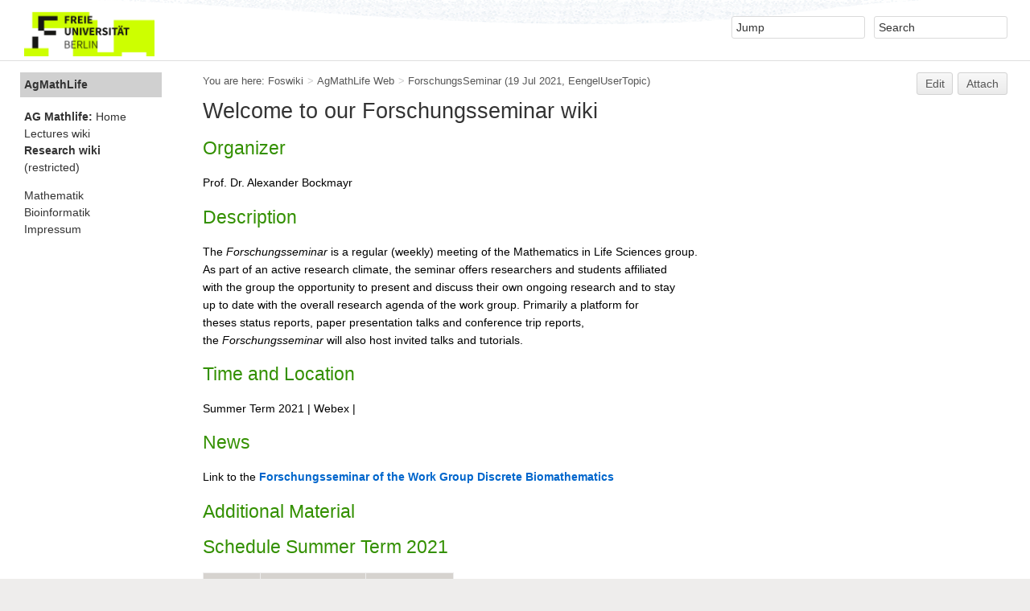

--- FILE ---
content_type: text/html; charset=utf-8
request_url: https://www.mi.fu-berlin.de/w/AgMathLife/ForschungsSeminar?sortcol=1;table=20;up=0
body_size: 15939
content:
<!DOCTYPE html><html lang="en">
<head>
<title> ForschungsSeminar &lt; AgMathLife &lt; Foswiki</title>
<meta http-equiv="X-UA-Compatible" content="IE=edge" />
<meta charset="utf-8" />
<meta name="viewport" content="width=device-width, initial-scale=1, maximum-scale=1.5, user-scalable=yes" />
<meta name="mobile-web-app-capable" content="yes" />
<meta name="mobile-web-app-status-bar-style" content="black-translucent" />
<meta name="apple-mobile-web-app-capable" content="yes" />
<meta name="apple-mobile-web-app-status-bar-style" content="black-translucent" />
<link rel="icon" href="/wiki/pub/Main/SitePreferences/favicon-fu-new-logo.ico" type="image/x-icon" />
<link rel="shortcut icon" href="/wiki/pub/Main/SitePreferences/favicon-fu-new-logo.ico" type="image/x-icon" />
<link rel="alternate" href="/wiki/bin/edit/AgMathLife/ForschungsSeminar?t=1766234585" type="application/x-wiki" title="edit ForschungsSeminar" />
<meta name="TEXT_NUM_TOPICS" content="Number of topics:" />
<meta name="TEXT_MODIFY_SEARCH" content="Modify search" />
<meta name="robots" content="noindex" />
<link rel="alternate" type="application/rss+xml" title="RSS Feed" href="/w/AgMathLife/WebRss" />
<base href="https://www.mi.fu-berlin.de/w/AgMathLife/ForschungsSeminar" /><!--[if IE]></base><![endif]-->
<link class='head CLASSIFICATIONPLUGIN::CSS' rel="stylesheet" type="text/css" href="/wiki/pub/System/ClassificationPlugin/build/styles.css" media="all" />
<link class='head SMILIESPLUGIN' rel='stylesheet' href='/wiki/pub/System/SmiliesPlugin/smilies.css' type='text/css' media='all' />
<style class='head TABLEPLUGIN_default' media="all">
body .foswikiTable {border-width:1px}
body .foswikiTable .tableSortIcon img {padding-left:.3em; vertical-align:text-bottom}
body .foswikiTable td {border-style:solid none; vertical-align:top}
body .foswikiTable th {border-style:none solid; vertical-align:top; background-color:#d6d3cf; color:#000000}
body .foswikiTable th a:link {color:#000000}
body .foswikiTable th a:visited {color:#000000}
body .foswikiTable th a:hover {color:#000000; background-color:#d6d3cf}
body .foswikiTable th.foswikiSortedCol {background-color:#c4c1ba}
body .foswikiTable tr.foswikiTableRowdataBg0 td {background-color:#ffffff}
body .foswikiTable tr.foswikiTableRowdataBg0 td.foswikiSortedCol {background-color:#f7f7f6}
body .foswikiTable tr.foswikiTableRowdataBg1 td {background-color:#f7f7f6}
body .foswikiTable tr.foswikiTableRowdataBg1 td.foswikiSortedCol {background-color:#f0f0ee}
</style>
<link rel='stylesheet' href='/wiki/pub/System/SkinTemplates/base.css' media='all' type='text/css' />
<link rel='stylesheet' href='/wiki/pub/System/PatternSkinTheme/layout.css' media='all' type='text/css' />
<link rel='stylesheet' href='/wiki/pub/System/PatternSkinTheme/style.css' media='all' type='text/css' />
<link rel='stylesheet' href='/wiki/pub/System/PatternSkinTheme/colors.css' media='all' type='text/css' />
<link rel='stylesheet' href='/wiki/pub/System/PatternSkinTheme/column_left.css' media='all' type='text/css' />
<link rel='stylesheet' href='/wiki/pub/System/PatternSkinTheme/variant_foswiki_noframe.css' media='all' type='text/css' />
<style media="all">
	/* Styles that are set using variables */
	.patternBookView .foswikiTopRow,
	.patternWebIndicator,
	.patternWebIndicator a {
		background-color:#D0D0D0;
	}
	#patternTopBarContents { background-image:url(/wiki/pub/System/PatternSkin/header5.gif); background-repeat:repeat-x;}
#patternTopBarContents { background-color:#ffffff;}
.patternBookView {
	border-color:#D0D0D0;
}
.patternPreviewPage #patternMain {
	/* uncomment to set the preview image */
	/*background-image:url("/wiki/pub/System/PreviewBackground/preview2bg.gif");*/
}
</style>
<link rel='stylesheet' href='/wiki/pub/System/PatternSkin/print.css' media='print' type='text/css' />

<script class='script JQUERYPLUGIN' src='/wiki/pub/System/JQueryPlugin/jquery-2.2.4.js'></script>
<script class='script JQUERYPLUGIN::OBSERVER' src='/wiki/pub/System/JQueryPlugin/plugins/observer/observer.js?version=0.1'></script>
<script class='script JQUERYPLUGIN::MIGRATE' src='/wiki/pub/System/JQueryPlugin/plugins/migrate/jquery.migrate.js?version=3.4.1'></script>
<script class='script JQUERYPLUGIN::FOSWIKI' src='/wiki/pub/System/JQueryPlugin/plugins/foswiki/jquery.foswiki.js?version=3.10'></script>
<script class='script JQUERYPLUGIN::BROWSER' src='/wiki/pub/System/JQueryPlugin/plugins/browser/jquery.browser.js?version=0.1.0'></script>
<script class='script JQUERYPLUGIN::FOSWIKI::PREFERENCES foswikiPreferences' type='text/json'>{
   "SYSTEMWEB" : "System",
   "SCRIPTSUFFIX" : "",
   "SCRIPTURLPATH" : "/wiki/bin",
   "WIKIUSERNAME" : "Main.WikiGuest",
   "PUBURLPATH" : "/wiki/pub",
   "SCRIPTURL" : "https://www.mi.fu-berlin.de/wiki/bin",
   "WIKINAME" : "WikiGuest",
   "WEB" : "AgMathLife",
   "URLHOST" : "https://www.mi.fu-berlin.de",
   "PUBURL" : "https://www.mi.fu-berlin.de/wiki/pub",
   "USERNAME" : "guest",
   "SKIN" : "natedit,pattern",
   "COOKIEPATH" : "/",
   "COOKIEREALM" : "",
   "USERSWEB" : "Main",
   "TOPIC" : "ForschungsSeminar",
   "NAMEFILTER" : "[\\\\\\s*?~^$@%`\"'&|<:;>\\[\\]#\\x00-\\x1f]",
   "SCRIPTURLPATHS" : {
      "view" : "/w"
   },
   "SERVERTIME" : "20 Dec 2025 - 13:43"
}
</script>
<script class='script JQUERYPLUGIN::UPLOADER::META foswikiPreferences' type='text/json'>{"TopicInteractionPlugin":{"officeSuite":"msoffice","attachFileSizeLimit":"10000","uploaderEnabled":1}}</script>
<script class='script JavascriptFiles/foswikiString' src="/wiki/pub/System/JavascriptFiles/foswikiString.js"></script>
<script class='script JavascriptFiles/foswikiForm' src="/wiki/pub/System/JavascriptFiles/foswikiForm.js"></script>
<script class='script JavascriptFiles/foswikiPref' src="/wiki/pub/System/JavascriptFiles/foswikiPref.js"></script>
<script class='script JavascriptFiles/strikeone' src="/wiki/pub/System/JavascriptFiles/strikeone.js"></script>
<script class='script PatternSkin/pattern' src="/wiki/pub/System/PatternSkin/pattern.js"></script>
<script class='script JQUERYPLUGIN::UPLOADER::META foswikiPreferences' type='text/json'>{"TopicInteractionPlugin":{"officeSuite":"msoffice","uploaderEnabled":1,"attachFileSizeLimit":"10000"}}</script>
</head> 
<body class="foswikiNoJs patternViewPage foswikiHasNoChangePermission foswikiGuest">
<span id="PageTop"></span><div class="foswikiPage"><div id="patternScreen">
<div id="patternPageShadow"><div id="patternTopBar">
  <div id="patternTopBarContentsWrapper">
	 <div id="patternTopBarContents"><table border="0" cellpadding="0" cellspacing="0" style="width:100%">
<tr><td valign="middle"><span id="foswikiLogo" class="foswikiImage"><a href="/w/Main/WebHome"><img src="/wiki/pub/Main/SitePreferences/fu-logo-250127-RGB-p-small.png" border="0" alt="Powered by Foswiki, The Free and Open Source Wiki" style="border:none;" height="60" /></a></span></td>
<td align="right" valign="top" class="patternMetaMenu">
 <ul>
<li> <form name="jumpForm" action="/w/AgMathLife/ForschungsSeminar"><input id="jumpFormField" title="Jump" type="text" class="foswikiInputField foswikiDefaultText" name="topic" value="" size="18" /><noscript>&nbsp;<input type="submit" class="foswikiButton" size="5" name="submit" value="Jump" />&nbsp;</noscript>   </form>
</li> <li> <form name="quickSearchForm" action="/w/AgMathLife/WebSearch"><input type="text" class="foswikiInputField foswikiDefaultText" title="Search" id="quickSearchBox" name="search" value="" size="18" /><input type="hidden" name="scope" value="all" /><input type="hidden" name="web" value="AgMathLife" /><noscript>&nbsp;<input type="submit" size="5" class="foswikiButton" name="submit" value="Search" />&nbsp;</noscript>   </form>
</li></ul> 
<p></p>
</td></tr></table></div>
  </div>
</div>
<div id="patternPage">
<div id="patternWrapper"><div id="patternOuter" class="clear">
<div id="patternFloatWrap">
<div id="patternMain"><div id="patternClearHeaderCenter"></div>
<div id="patternMainContents"><div class="patternTop clear"><span class="patternHomePath foswikiLeft"><span class="patternHomePathTitle">You are here: </span><a href="/w/">Foswiki</a><span class='foswikiSeparator'>&gt;</span><a href="/w/AgMathLife/WebHome">AgMathLife Web</a><span class='foswikiSeparator'>&gt;</span><a href="/w/AgMathLife/ForschungsSeminar" title='Topic revision: 396 (19 Jul 2021 - 07:37:45)'>ForschungsSeminar</a> <span class='patternRevInfo'>(19 Jul 2021, <a href="/w/Main/EengelUserTopic">EengelUserTopic</a>)</span></span><span class="patternToolBar foswikiRight"><a class='foswikiRequiresChangePermission' href='/wiki/bin/edit/AgMathLife/ForschungsSeminar?t=1766234585' rel='nofollow' title='Edit this topic text'>Edit </a><a class='foswikiRequiresChangePermission' href='/wiki/bin/attach/AgMathLife/ForschungsSeminar' rel='nofollow' title='Attach an image or document to this topic'>Attach</a><span></span></span></div><div class="foswikiContentHeader"></div><div class="patternContent"><div class="foswikiTopic"><h1 id="Welcome_to_our_Forschungsseminar_wiki">  Welcome to our Forschungsseminar wiki </h1>
<p></p>
<h2 id="Organizer">  Organizer </h2>
<p></p>
Prof. Dr. Alexander Bockmayr
<p></p>
<h2 id="Description">  Description </h2>
<p></p>
The <em>Forschungsseminar</em> is a regular (weekly) meeting of the Mathematics in Life Sciences group. <br />
As part of an active research climate, the seminar offers researchers and students affiliated <br />
with the group the opportunity to present and discuss their own ongoing research and to stay <br />
up to date with the overall research agenda of the work group. Primarily a platform for <br />
theses status reports, paper presentation talks and conference trip reports, <br />
the <em>Forschungsseminar</em> will also host invited talks and tutorials. <br />
<p></p>
<h2 id="Time_and_Location">  Time and Location </h2>
<p></p>
Summer Term 2021 | Webex |
<p></p>
<h2 id="News">  News </h2>
<p></p>
Link to the <strong><a href='http://www.mi.fu-berlin.de/w/DiBiMath/ForschungsSeminar' class='natExternalLink' rel='nofollow noopener noreferrer' target='_blank'>Forschungsseminar of the Work Group Discrete Biomathematics</a></strong>
<p></p>
<h2 id="Additional_Material">  <a href="/w/AgMathLife/ForschungsSeminarAdditional">Additional Material</a> </h2>
<p></p>
<h2 id="Schedule_Summer_Term_2021">  Schedule Summer Term 2021 </h2>
<table class="foswikiTable" rules="none">
	<thead>
		<tr class="foswikiTableOdd foswikiTableRowdataBgSorted0 foswikiTableRowdataBg0">
			<th class="foswikiTableCol0 foswikiFirstCol"> <a href="/w/AgMathLife/ForschungsSeminar?sortcol=0;table=1;up=0#sorted_table" rel="nofollow" title="Sort by this column">Date</a> </th>
			<th class="foswikiTableCol1"> <a href="/w/AgMathLife/ForschungsSeminar?sortcol=1;table=1;up=0#sorted_table" rel="nofollow" title="Sort by this column">Title</a> </th>
			<th class="foswikiTableCol2 foswikiLastCol"> <a href="/w/AgMathLife/ForschungsSeminar?sortcol=2;table=1;up=0#sorted_table" rel="nofollow" title="Sort by this column">presented by</a> </th>
		</tr>
	</thead>
	<tbody>
		<tr class="foswikiTableEven foswikiTableRowdataBgSorted0 foswikiTableRowdataBg0">
			<td class="foswikiTableCol0 foswikiFirstCol foswikiLast"> 08.07.21 </td>
			<td class="foswikiTableCol1 foswikiLast"> PhD rehearsal talk </td>
			<td class="foswikiTableCol2 foswikiLastCol foswikiLast"> Katinka Becker </td>
		</tr>
	</tbody></table>
<p></p>
<h2 id="A_42Schedule_Former_Terms_42">  <strong>Schedule Former Terms</strong> </h2>
<p></p>
<div class="foswikiToc" id="foswikiTOC"> <ul>
<li> <a href="?sortcol=1&amp;table=20&amp;up=0#Winter_Term_2020_472021"> Winter Term 2020/2021 </a>
</li> <li> <a href="?sortcol=1&amp;table=20&amp;up=0#Summer_Term_2020"> Summer Term 2020 </a>
</li> <li> <a href="?sortcol=1&amp;table=20&amp;up=0#Winter_Term_2019_472020"> Winter Term 2019/2020 </a>
</li> <li> <a href="?sortcol=1&amp;table=20&amp;up=0#Summer_Term_2019"> Summer Term 2019 </a>
</li> <li> <a href="?sortcol=1&amp;table=20&amp;up=0#Winter_Term_2018_472019"> Winter Term 2018/2019 </a>
</li> <li> <a href="?sortcol=1&amp;table=20&amp;up=0#Summer_Term_2018"> Summer Term 2018 </a>
</li> <li> <a href="?sortcol=1&amp;table=20&amp;up=0#Winter_Term_2017_472018"> Winter Term 2017/2018 </a>
</li> <li> <a href="?sortcol=1&amp;table=20&amp;up=0#Summer_Term_2017"> Summer Term 2017 </a>
</li> <li> <a href="?sortcol=1&amp;table=20&amp;up=0#Winter_Term_2016_472017"> Winter Term 2016/2017 </a>
</li> <li> <a href="?sortcol=1&amp;table=20&amp;up=0#Summer_Term_2016"> Summer Term 2016 </a>
</li> <li> <a href="?sortcol=1&amp;table=20&amp;up=0#Winter_Term_2015_4716"> Winter Term 2015/16 </a>
</li> <li> <a href="?sortcol=1&amp;table=20&amp;up=0#Summer_Term_2015"> Summer Term 2015 </a>
</li> <li> <a href="?sortcol=1&amp;table=20&amp;up=0#Winter_Term_2014_4715"> Winter Term 2014/15 </a>
</li> <li> <a href="?sortcol=1&amp;table=20&amp;up=0#Summer_Term_2014"> Summer Term 2014 </a>
</li> <li> <a href="?sortcol=1&amp;table=20&amp;up=0#Winter_Term_2013_4714"> Winter Term 2013/14 </a>
</li> <li> <a href="?sortcol=1&amp;table=20&amp;up=0#Summer_Term_2013"> Summer Term 2013 </a>
</li> <li> <a href="?sortcol=1&amp;table=20&amp;up=0#Winter_Term_2012_4713"> Winter Term 2012/13 </a>
</li> <li> <a href="?sortcol=1&amp;table=20&amp;up=0#Summer_Term_2012"> Summer Term 2012 </a>
</li> <li> <a href="?sortcol=1&amp;table=20&amp;up=0#Winter_Term_2011_4712"> Winter Term 2011/12 </a>
</li> <li> <a href="?sortcol=1&amp;table=20&amp;up=0#Summer_Term_2011"> Summer Term 2011 </a>
</li> <li> <a href="?sortcol=1&amp;table=20&amp;up=0#Winter_Term_2010_472011"> Winter Term 2010/2011 </a>
</li> <li> <a href="?sortcol=1&amp;table=20&amp;up=0#Summer_Term_2010"> Summer Term 2010 </a>
</li></ul> 
</div>
<h2 id="Winter_Term_2020_472021">  Winter Term 2020/2021 </h2>
<table class="foswikiTable" rules="none">
	<thead>
		<tr class="foswikiTableOdd foswikiTableRowdataBgSorted0 foswikiTableRowdataBg0">
			<th class="foswikiTableCol0 foswikiFirstCol"> <a href="/w/AgMathLife/ForschungsSeminar?sortcol=0;table=2;up=0#sorted_table" rel="nofollow" title="Sort by this column">Date</a> </th>
			<th class="foswikiTableCol1"> <a href="/w/AgMathLife/ForschungsSeminar?sortcol=1;table=2;up=0#sorted_table" rel="nofollow" title="Sort by this column">Title</a> </th>
			<th class="foswikiTableCol2 foswikiLastCol"> <a href="/w/AgMathLife/ForschungsSeminar?sortcol=2;table=2;up=0#sorted_table" rel="nofollow" title="Sort by this column">presented by</a> </th>
		</tr>
	</thead>
	<tbody>
		<tr class="foswikiTableEven foswikiTableRowdataBgSorted0 foswikiTableRowdataBg0">
			<td class="foswikiTableCol0 foswikiFirstCol foswikiLast"> 12.10.20 </td>
			<td class="foswikiTableCol1 foswikiLast"> Development of a Regulatory-Metabolic Network of E. coli and a Software Package to Solve Regulatory deFBA Models </td>
			<td class="foswikiTableCol2 foswikiLastCol foswikiLast"> Hannes Baukmann </td>
		</tr>
	</tbody></table>
<h2 id="Summer_Term_2020">  Summer Term 2020 </h2>
<p></p>
No group meetings
<p></p>
<h2 id="Winter_Term_2019_472020">  Winter Term 2019/2020 </h2>
<table class="foswikiTable" rules="none">
	<thead>
		<tr class="foswikiTableOdd foswikiTableRowdataBgSorted0 foswikiTableRowdataBg0">
			<th class="foswikiTableCol0 foswikiFirstCol"> <a href="/w/AgMathLife/ForschungsSeminar?sortcol=0;table=3;up=0#sorted_table" rel="nofollow" title="Sort by this column">Date</a> </th>
			<th class="foswikiTableCol1"> <a href="/w/AgMathLife/ForschungsSeminar?sortcol=1;table=3;up=0#sorted_table" rel="nofollow" title="Sort by this column">Title</a> </th>
			<th class="foswikiTableCol2 foswikiLastCol"> <a href="/w/AgMathLife/ForschungsSeminar?sortcol=2;table=3;up=0#sorted_table" rel="nofollow" title="Sort by this column">presented by</a> </th>
		</tr>
	</thead>
	<tbody>
		<tr class="foswikiTableEven foswikiTableRowdataBgSorted0 foswikiTableRowdataBg0">
			<td class="foswikiTableCol0 foswikiFirstCol"> 15.10.19 </td>
			<td class="foswikiTableCol1"> Group meeting and planning for the new semester </td>
			<td class="foswikiTableCol2 foswikiLastCol"> All </td>
		</tr>
		<tr class="foswikiTableOdd foswikiTableRowdataBgSorted1 foswikiTableRowdataBg1">
			<td class="foswikiTableCol0 foswikiFirstCol"> 15.11.19 </td>
			<td class="foswikiTableCol1"> Logical data analysis of biological data sets using ASP </td>
			<td class="foswikiTableCol2 foswikiLastCol"> Katinka Becker </td>
		</tr>
		<tr class="foswikiTableEven foswikiTableRowdataBgSorted0 foswikiTableRowdataBg0">
			<td class="foswikiTableCol0 foswikiFirstCol"> 18.12.19 </td>
			<td class="foswikiTableCol1"> Trap spaces in buffered logical networks </td>
			<td class="foswikiTableCol2 foswikiLastCol"> Aurélien Naldi </td>
		</tr>
		<tr class="foswikiTableOdd foswikiTableRowdataBgSorted1 foswikiTableRowdataBg1">
			<td class="foswikiTableCol0 foswikiFirstCol"> 07.01.20 </td>
			<td class="foswikiTableCol1"> Cellular trade-offs and resource allocation during photoautotrophic growth </td>
			<td class="foswikiTableCol2 foswikiLastCol"> Marjan Faizi </td>
		</tr>
		<tr class="foswikiTableEven foswikiTableRowdataBgSorted0 foswikiTableRowdataBg0">
			<td class="foswikiTableCol0 foswikiFirstCol"> 23.01.20 </td>
			<td class="foswikiTableCol1"> CoLoMoTo notebook: current and future integration of complementary logical modelling tools </td>
			<td class="foswikiTableCol2 foswikiLastCol"> Aurélien Naldi </td>
		</tr>
		<tr class="foswikiTableOdd foswikiTableRowdataBgSorted1 foswikiTableRowdataBg1">
			<td class="foswikiTableCol0 foswikiFirstCol"> 04.02.20 </td>
			<td class="foswikiTableCol1"> Towards a deFBA Model of Escherichia coli </td>
			<td class="foswikiTableCol2 foswikiLastCol"> Hannes Baukmann </td>
		</tr>
		<tr class="foswikiTableEven foswikiTableRowdataBgSorted0 foswikiTableRowdataBg0">
			<td class="foswikiTableCol0 foswikiFirstCol"> 12.03.20 </td>
			<td class="foswikiTableCol1"> PhD rehearsal talk </td>
			<td class="foswikiTableCol2 foswikiLastCol"> Lin Liu </td>
		</tr>
		<tr class="foswikiTableOdd foswikiTableRowdataBgSorted1 foswikiTableRowdataBg1">
			<td class="foswikiTableCol0 foswikiFirstCol foswikiLast"> 19.03.20 </td>
			<td class="foswikiTableCol1 foswikiLast"> 2nd PhD rehearsal talk </td>
			<td class="foswikiTableCol2 foswikiLastCol foswikiLast"> Lin Liu </td>
		</tr>
	</tbody></table>
<p></p>
<h2 id="Summer_Term_2019">  Summer Term 2019 </h2>
<p></p>
No group meetings
<p></p>
<h2 id="Winter_Term_2018_472019">  Winter Term 2018/2019 </h2>
<table class="foswikiTable" rules="none">
	<thead>
		<tr class="foswikiTableOdd foswikiTableRowdataBgSorted0 foswikiTableRowdataBg0">
			<th class="foswikiTableCol0 foswikiFirstCol"> <a href="/w/AgMathLife/ForschungsSeminar?sortcol=0;table=4;up=0#sorted_table" rel="nofollow" title="Sort by this column">Date</a> </th>
			<th class="foswikiTableCol1"> <a href="/w/AgMathLife/ForschungsSeminar?sortcol=1;table=4;up=0#sorted_table" rel="nofollow" title="Sort by this column">Title</a> </th>
			<th class="foswikiTableCol2 foswikiLastCol"> <a href="/w/AgMathLife/ForschungsSeminar?sortcol=2;table=4;up=0#sorted_table" rel="nofollow" title="Sort by this column">presented by</a> </th>
		</tr>
	</thead>
	<tbody>
		<tr class="foswikiTableEven foswikiTableRowdataBgSorted0 foswikiTableRowdataBg0">
			<td class="foswikiTableCol0 foswikiFirstCol"> 29.10.18 </td>
			<td class="foswikiTableCol1"> Group meeting and planning for the new semester </td>
			<td class="foswikiTableCol2 foswikiLastCol"> All </td>
		</tr>
		<tr class="foswikiTableOdd foswikiTableRowdataBgSorted1 foswikiTableRowdataBg1">
			<td class="foswikiTableCol0 foswikiFirstCol"> 19.11.18 </td>
			<td class="foswikiTableCol1"> Analysing MycoDB - An Application of Deep Learning in Ecology </td>
			<td class="foswikiTableCol2 foswikiLastCol"> Stefan Stiller </td>
		</tr>
		<tr class="foswikiTableEven foswikiTableRowdataBgSorted0 foswikiTableRowdataBg0">
			<td class="foswikiTableCol0 foswikiFirstCol"> 26.11.18 </td>
			<td class="foswikiTableCol1"> Formalizing metabolic-regulatory networks by hybrid automata </td>
			<td class="foswikiTableCol2 foswikiLastCol"> Lin Liu </td>
		</tr>
		<tr class="foswikiTableOdd foswikiTableRowdataBgSorted1 foswikiTableRowdataBg1">
			<td class="foswikiTableCol0 foswikiFirstCol"> 17.12.18 </td>
			<td class="foswikiTableCol1"> Logical Analysis of Cookies </td>
			<td class="foswikiTableCol2 foswikiLastCol"> Katinka Becker and Alexander Bockmayr </td>
		</tr>
		<tr class="foswikiTableEven foswikiTableRowdataBgSorted0 foswikiTableRowdataBg0">
			<td class="foswikiTableCol0 foswikiFirstCol"> 07.01.19 </td>
			<td class="foswikiTableCol1"> dFBA </td>
			<td class="foswikiTableCol2 foswikiLastCol"> Alexander Bockmayr </td>
		</tr>
		<tr class="foswikiTableOdd foswikiTableRowdataBgSorted1 foswikiTableRowdataBg1">
			<td class="foswikiTableCol0 foswikiFirstCol"> 14.01.19 </td>
			<td class="foswikiTableCol1"> SR-FBA </td>
			<td class="foswikiTableCol2 foswikiLastCol"> Alexander Bockmayr </td>
		</tr>
		<tr class="foswikiTableEven foswikiTableRowdataBgSorted0 foswikiTableRowdataBg0">
			<td class="foswikiTableCol0 foswikiFirstCol"> 21.01.19 </td>
			<td class="foswikiTableCol1"> iFBA </td>
			<td class="foswikiTableCol2 foswikiLastCol"> Alexander Bockmayr </td>
		</tr>
		<tr class="foswikiTableOdd foswikiTableRowdataBgSorted1 foswikiTableRowdataBg1">
			<td class="foswikiTableCol0 foswikiFirstCol"> 28.01.19 </td>
			<td class="foswikiTableCol1"> idFBA </td>
			<td class="foswikiTableCol2 foswikiLastCol"> Alexander Bockmayr </td>
		</tr>
		<tr class="foswikiTableEven foswikiTableRowdataBgSorted0 foswikiTableRowdataBg0">
			<td class="foswikiTableCol0 foswikiFirstCol"> 19.02.19 </td>
			<td class="foswikiTableCol1"> Group meeting </td>
			<td class="foswikiTableCol2 foswikiLastCol"> All </td>
		</tr>
		<tr class="foswikiTableOdd foswikiTableRowdataBgSorted1 foswikiTableRowdataBg1">
			<td class="foswikiTableCol0 foswikiFirstCol"> 25.02.19 </td>
			<td class="foswikiTableCol1"> Group meeting </td>
			<td class="foswikiTableCol2 foswikiLastCol"> All </td>
		</tr>
		<tr class="foswikiTableEven foswikiTableRowdataBgSorted0 foswikiTableRowdataBg0">
			<td class="foswikiTableCol0 foswikiFirstCol"> 25.03.19 </td>
			<td class="foswikiTableCol1"> Model reduction of a metabolic-genetic network <br /> Formalizing metabolic-regulatory networks by hybrid automata </td>
			<td class="foswikiTableCol2 foswikiLastCol"> Neveen Eshtewy <br /> Lin Liu </td>
		</tr>
		<tr class="foswikiTableOdd foswikiTableRowdataBgSorted1 foswikiTableRowdataBg1">
			<td class="foswikiTableCol0 foswikiFirstCol foswikiLast"> 04.04.19 </td>
			<td class="foswikiTableCol1 foswikiLast"> Formalizing metabolic-regulatory networks by hybrid automata </td>
			<td class="foswikiTableCol2 foswikiLastCol foswikiLast"> Lin Liu </td>
		</tr>
	</tbody></table>
<p></p>
<h2 id="Summer_Term_2018">  Summer Term 2018 </h2>
<table class="foswikiTable" rules="none">
	<thead>
		<tr class="foswikiTableOdd foswikiTableRowdataBgSorted0 foswikiTableRowdataBg0">
			<th class="foswikiTableCol0 foswikiFirstCol"> <a href="/w/AgMathLife/ForschungsSeminar?sortcol=0;table=5;up=0#sorted_table" rel="nofollow" title="Sort by this column">Date</a> </th>
			<th class="foswikiTableCol1"> <a href="/w/AgMathLife/ForschungsSeminar?sortcol=1;table=5;up=0#sorted_table" rel="nofollow" title="Sort by this column">Title</a> </th>
			<th class="foswikiTableCol2 foswikiLastCol"> <a href="/w/AgMathLife/ForschungsSeminar?sortcol=2;table=5;up=0#sorted_table" rel="nofollow" title="Sort by this column">presented by</a> </th>
		</tr>
	</thead>
	<tbody>
		<tr class="foswikiTableEven foswikiTableRowdataBgSorted0 foswikiTableRowdataBg0">
			<td class="foswikiTableCol0 foswikiFirstCol"> 17.04.18 </td>
			<td class="foswikiTableCol1"> Group meeting and planning for the new semester </td>
			<td class="foswikiTableCol2 foswikiLastCol"> All </td>
		</tr>
		<tr class="foswikiTableOdd foswikiTableRowdataBgSorted1 foswikiTableRowdataBg1">
			<td class="foswikiTableCol0 foswikiFirstCol"> 24.04.18 </td>
			<td class="foswikiTableCol1"> Mathematical Modeling of Cell Metabolism coupled to Enzyme Turnover </td>
			<td class="foswikiTableCol2 foswikiLastCol"> Dana Wehner </td>
		</tr>
		<tr class="foswikiTableEven foswikiTableRowdataBgSorted0 foswikiTableRowdataBg0">
			<td class="foswikiTableCol0 foswikiFirstCol"> 25.05.18 </td>
			<td class="foswikiTableCol1"> Inferring regulatory rules </td>
			<td class="foswikiTableCol2 foswikiLastCol"> Manon Bondouy </td>
		</tr>
		<tr class="foswikiTableOdd foswikiTableRowdataBgSorted1 foswikiTableRowdataBg1">
			<td class="foswikiTableCol0 foswikiFirstCol"> 30.07.18 </td>
			<td class="foswikiTableCol1"> Bilevel optimisation in metabolic engineering <br /> Reduction, Projection, and Simplification of Metabolic Networks </td>
			<td class="foswikiTableCol2 foswikiLastCol"> A. Röhl </td>
		</tr>
		<tr class="foswikiTableEven foswikiTableRowdataBgSorted0 foswikiTableRowdataBg0">
			<td class="foswikiTableCol0 foswikiFirstCol"> 07.08.18 </td>
			<td class="foswikiTableCol1"> A mathematical framework for yield (vs. rate) optimization </td>
			<td class="foswikiTableCol2 foswikiLastCol"> Jürgen Zanghellini </td>
		</tr>
		<tr class="foswikiTableOdd foswikiTableRowdataBgSorted1 foswikiTableRowdataBg1">
			<td class="foswikiTableCol0 foswikiFirstCol"> 07.08.18 </td>
			<td class="foswikiTableCol1"> PhD Defense </td>
			<td class="foswikiTableCol2 foswikiLastCol"> A. Röhl </td>
		</tr>
		<tr class="foswikiTableEven foswikiTableRowdataBgSorted0 foswikiTableRowdataBg0">
			<td class="foswikiTableCol0 foswikiFirstCol"> 28.08.18 </td>
			<td class="foswikiTableCol1"> Gene regulation in FBA &amp; comparing to the previous study <br /> Logical modelling: inferring structure from dynamics </td>
			<td class="foswikiTableCol2 foswikiLastCol"> Hung-Ching Chang <br /> Ling Sun </td>
		</tr>
		<tr class="foswikiTableOdd foswikiTableRowdataBgSorted1 foswikiTableRowdataBg1">
			<td class="foswikiTableCol0 foswikiFirstCol"> 26.09.18 </td>
			<td class="foswikiTableCol1"> Comparing Answer Set Programming (ASP) and Mixed Integer Programming (MIP) in Logical Analysis of Data (LAD) </td>
			<td class="foswikiTableCol2 foswikiLastCol"> Hafiz Muhammad Hamid </td>
		</tr>
		<tr class="foswikiTableEven foswikiTableRowdataBgSorted0 foswikiTableRowdataBg0">
			<td class="foswikiTableCol0 foswikiFirstCol"> 04.10.18 </td>
			<td class="foswikiTableCol1"> Model reduction of a small metabolic-genetic network </td>
			<td class="foswikiTableCol2 foswikiLastCol"> Neveen Eshtewy </td>
		</tr>
		<tr class="foswikiTableOdd foswikiTableRowdataBgSorted1 foswikiTableRowdataBg1">
			<td class="foswikiTableCol0 foswikiFirstCol foswikiLast"> 12.10.18 </td>
			<td class="foswikiTableCol1 foswikiLast"> Model reduction of a small metabolic-genetic network </td>
			<td class="foswikiTableCol2 foswikiLastCol foswikiLast"> Neveen Eshtewy </td>
		</tr>
	</tbody></table>
<p></p>
<h2 id="Winter_Term_2017_472018">  Winter Term 2017/2018 </h2>
<table class="foswikiTable" rules="none">
	<thead>
		<tr class="foswikiTableOdd foswikiTableRowdataBgSorted0 foswikiTableRowdataBg0">
			<th class="foswikiTableCol0 foswikiFirstCol"> <a href="/w/AgMathLife/ForschungsSeminar?sortcol=0;table=6;up=0#sorted_table" rel="nofollow" title="Sort by this column">Date</a> </th>
			<th class="foswikiTableCol1"> <a href="/w/AgMathLife/ForschungsSeminar?sortcol=1;table=6;up=0#sorted_table" rel="nofollow" title="Sort by this column">Title</a> </th>
			<th class="foswikiTableCol2 foswikiLastCol"> <a href="/w/AgMathLife/ForschungsSeminar?sortcol=2;table=6;up=0#sorted_table" rel="nofollow" title="Sort by this column">presented by</a> </th>
		</tr>
	</thead>
	<tbody>
		<tr class="foswikiTableEven foswikiTableRowdataBgSorted0 foswikiTableRowdataBg0">
			<td class="foswikiTableCol0 foswikiFirstCol"> 04.10.17 </td>
			<td class="foswikiTableCol1"> Inference of logical rules for metabolic pathway activation <br /> Understanding metabolic regulation and cellular resource allocation through optimization </td>
			<td class="foswikiTableCol2 foswikiLastCol"> A.-M. Reimers </td>
		</tr>
		<tr class="foswikiTableOdd foswikiTableRowdataBgSorted1 foswikiTableRowdataBg1">
			<td class="foswikiTableCol0 foswikiFirstCol"> 12.10.17 </td>
			<td class="foswikiTableCol1"> PhD Defense </td>
			<td class="foswikiTableCol2 foswikiLastCol"> A.-M. Reimers </td>
		</tr>
		<tr class="foswikiTableEven foswikiTableRowdataBgSorted0 foswikiTableRowdataBg0">
			<td class="foswikiTableCol0 foswikiFirstCol"> 16.10.17 </td>
			<td class="foswikiTableCol1"> Modeling the circadian clock </td>
			<td class="foswikiTableCol2 foswikiLastCol"> R. El-Athman </td>
		</tr>
		<tr class="foswikiTableOdd foswikiTableRowdataBgSorted1 foswikiTableRowdataBg1">
			<td class="foswikiTableCol0 foswikiFirstCol"> 18.10.17 </td>
			<td class="foswikiTableCol1"> Logical modelling and Drosophila embryo development <br /> Relating the structure and dynamics of gene regulatory networks </td>
			<td class="foswikiTableCol2 foswikiLastCol"> L. Sun </td>
		</tr>
		<tr class="foswikiTableEven foswikiTableRowdataBgSorted0 foswikiTableRowdataBg0">
			<td class="foswikiTableCol0 foswikiFirstCol"> 25.10.17 </td>
			<td class="foswikiTableCol1"> PhD Defense </td>
			<td class="foswikiTableCol2 foswikiLastCol"> L. Sun </td>
		</tr>
		<tr class="foswikiTableOdd foswikiTableRowdataBgSorted1 foswikiTableRowdataBg1">
			<td class="foswikiTableCol0 foswikiFirstCol"> 06.11.17 </td>
			<td class="foswikiTableCol1"> Numerical solution of dynamic metabolic resource allocation problems </td>
			<td class="foswikiTableCol2 foswikiLastCol"> M. Köbis </td>
		</tr>
		<tr class="foswikiTableEven foswikiTableRowdataBgSorted0 foswikiTableRowdataBg0">
			<td class="foswikiTableCol0 foswikiFirstCol"> 20.11.17 </td>
			<td class="foswikiTableCol1"> Predicting dynamic resource allocation with regulation </td>
			<td class="foswikiTableCol2 foswikiLastCol"> L. Liu </td>
		</tr>
		<tr class="foswikiTableOdd foswikiTableRowdataBgSorted1 foswikiTableRowdataBg1">
			<td class="foswikiTableCol0 foswikiFirstCol"> 27.11.17 </td>
			<td class="foswikiTableCol1"> Reduction of networks: Optimization and projection </td>
			<td class="foswikiTableCol2 foswikiLastCol"> A. Röhl </td>
		</tr>
		<tr class="foswikiTableEven foswikiTableRowdataBgSorted0 foswikiTableRowdataBg0">
			<td class="foswikiTableCol0 foswikiFirstCol"> 05.12.17 </td>
			<td class="foswikiTableCol1"> Machine learning for aeronautical applications </td>
			<td class="foswikiTableCol2 foswikiLastCol"> M. Bondouy </td>
		</tr>
		<tr class="foswikiTableOdd foswikiTableRowdataBgSorted1 foswikiTableRowdataBg1">
			<td class="foswikiTableCol0 foswikiFirstCol"> 11.12.17 </td>
			<td class="foswikiTableCol1"> Kinetic modeling of a core metabolic network including enzyme resources </td>
			<td class="foswikiTableCol2 foswikiLastCol"> N. Eshtewy </td>
		</tr>
		<tr class="foswikiTableEven foswikiTableRowdataBgSorted0 foswikiTableRowdataBg0">
			<td class="foswikiTableCol0 foswikiFirstCol"> 08.01.18 </td>
			<td class="foswikiTableCol1"> Deducing core models from sets of destination values </td>
			<td class="foswikiTableCol2 foswikiLastCol"> T. Lorenz </td>
		</tr>
		<tr class="foswikiTableOdd foswikiTableRowdataBgSorted1 foswikiTableRowdataBg1">
			<td class="foswikiTableCol0 foswikiFirstCol"> 17.01.18 </td>
			<td class="foswikiTableCol1"> The regulatory network of E. coli metabolism </td>
			<td class="foswikiTableCol2 foswikiLastCol"> All </td>
		</tr>
		<tr class="foswikiTableEven foswikiTableRowdataBgSorted0 foswikiTableRowdataBg0">
			<td class="foswikiTableCol0 foswikiFirstCol"> 22.01.18 </td>
			<td class="foswikiTableCol1"> Continuation: The regulatory network of E. coli metabolism </td>
			<td class="foswikiTableCol2 foswikiLastCol"> All </td>
		</tr>
		<tr class="foswikiTableOdd foswikiTableRowdataBgSorted1 foswikiTableRowdataBg1">
			<td class="foswikiTableCol0 foswikiFirstCol"> 29.01.18 </td>
			<td class="foswikiTableCol1"> Continuation: The regulatory network of E. coli metabolism </td>
			<td class="foswikiTableCol2 foswikiLastCol"> All </td>
		</tr>
		<tr class="foswikiTableEven foswikiTableRowdataBgSorted0 foswikiTableRowdataBg0">
			<td class="foswikiTableCol0 foswikiFirstCol"> 06.02.18 </td>
			<td class="foswikiTableCol1"> Intermediate results: The regulatory network of E. coli metabolism </td>
			<td class="foswikiTableCol2 foswikiLastCol"> All </td>
		</tr>
		<tr class="foswikiTableOdd foswikiTableRowdataBgSorted1 foswikiTableRowdataBg1">
			<td class="foswikiTableCol0 foswikiFirstCol"> 12.02.18 </td>
			<td class="foswikiTableCol1"> Curation, validation, and extension of a comprehensive metabolic human kidney model </td>
			<td class="foswikiTableCol2 foswikiLastCol"> T. Marschall </td>
		</tr>
		<tr class="foswikiTableEven foswikiTableRowdataBgSorted0 foswikiTableRowdataBg0">
			<td class="foswikiTableCol0 foswikiFirstCol"> 20.02.18 </td>
			<td class="foswikiTableCol1"> Continuation: The regulatory network of E. coli metabolism </td>
			<td class="foswikiTableCol2 foswikiLastCol"> All </td>
		</tr>
		<tr class="foswikiTableOdd foswikiTableRowdataBgSorted1 foswikiTableRowdataBg1">
			<td class="foswikiTableCol0 foswikiFirstCol"> 14.03.18 </td>
			<td class="foswikiTableCol1"> Exploring the optimal solution space in regulatory flux balance analysis </td>
			<td class="foswikiTableCol2 foswikiLastCol"> L. Liu </td>
		</tr>
		<tr class="foswikiTableEven foswikiTableRowdataBgSorted0 foswikiTableRowdataBg0">
			<td class="foswikiTableCol0 foswikiFirstCol foswikiLast"> 05.04.18 </td>
			<td class="foswikiTableCol1 foswikiLast"> Rehearsal talks for the CBS retreat in Hiddensee </td>
			<td class="foswikiTableCol2 foswikiLastCol foswikiLast"> N. Eshtewy and L. Liu </td>
		</tr>
	</tbody></table>
<h2 id="Summer_Term_2017">  Summer Term 2017 </h2>
<table class="foswikiTable" rules="none">
	<thead>
		<tr class="foswikiTableOdd foswikiTableRowdataBgSorted0 foswikiTableRowdataBg0">
			<th class="foswikiTableCol0 foswikiFirstCol"> <a href="/w/AgMathLife/ForschungsSeminar?sortcol=0;table=7;up=0#sorted_table" rel="nofollow" title="Sort by this column">Date</a> </th>
			<th class="foswikiTableCol1"> <a href="/w/AgMathLife/ForschungsSeminar?sortcol=1;table=7;up=0#sorted_table" rel="nofollow" title="Sort by this column">Title</a> </th>
			<th class="foswikiTableCol2 foswikiLastCol"> <a href="/w/AgMathLife/ForschungsSeminar?sortcol=2;table=7;up=0#sorted_table" rel="nofollow" title="Sort by this column">presented by</a> </th>
		</tr>
	</thead>
	<tbody>
		<tr class="foswikiTableEven foswikiTableRowdataBgSorted0 foswikiTableRowdataBg0">
			<td class="foswikiTableCol0 foswikiFirstCol"> 25.04.17 </td>
			<td class="foswikiTableCol1"> Group meeting </td>
			<td class="foswikiTableCol2 foswikiLastCol"> All </td>
		</tr>
		<tr class="foswikiTableOdd foswikiTableRowdataBgSorted1 foswikiTableRowdataBg1">
			<td class="foswikiTableCol0 foswikiFirstCol"> 03.05.17 </td>
			<td class="foswikiTableCol1"> A minimal model for cyanobacterial resource allocation </td>
			<td class="foswikiTableCol2 foswikiLastCol"> M. Faizi </td>
		</tr>
		<tr class="foswikiTableEven foswikiTableRowdataBgSorted0 foswikiTableRowdataBg0">
			<td class="foswikiTableCol0 foswikiFirstCol"> 16.05.17 </td>
			<td class="foswikiTableCol1"> <a href='https://www.molgen.mpg.de/events/9044/3452854' class='natExternalLink' rel='nofollow noopener noreferrer' target='_blank'>IMPRS Colloquium</a> </td>
			<td class="foswikiTableCol2 foswikiLastCol"> &nbsp; </td>
		</tr>
		<tr class="foswikiTableOdd foswikiTableRowdataBgSorted1 foswikiTableRowdataBg1">
			<td class="foswikiTableCol0 foswikiFirstCol"> 23.05.17 </td>
			<td class="foswikiTableCol1"> Regulatory resource balance analysis </td>
			<td class="foswikiTableCol2 foswikiLastCol"> L.Liu </td>
		</tr>
		<tr class="foswikiTableEven foswikiTableRowdataBgSorted0 foswikiTableRowdataBg0">
			<td class="foswikiTableCol0 foswikiFirstCol"> 31.05.17 </td>
			<td class="foswikiTableCol1"> Berechnung von elementaren Flussmodi durch Graphensuche </td>
			<td class="foswikiTableCol2 foswikiLastCol"> M. Sarfert </td>
		</tr>
		<tr class="foswikiTableOdd foswikiTableRowdataBgSorted1 foswikiTableRowdataBg1">
			<td class="foswikiTableCol0 foswikiFirstCol"> 13.06.17 </td>
			<td class="foswikiTableCol1"> Computation of minimal metabolic behaviors </td>
			<td class="foswikiTableCol2 foswikiLastCol"> T. Riou </td>
		</tr>
		<tr class="foswikiTableEven foswikiTableRowdataBgSorted0 foswikiTableRowdataBg0">
			<td class="foswikiTableCol0 foswikiFirstCol"> 14.06.17 </td>
			<td class="foswikiTableCol1"> Aufbereitung der Darstellung von Zustandsmengen Boolescher biologischer Netzwerke </td>
			<td class="foswikiTableCol2 foswikiLastCol"> S. Nee </td>
		</tr>
		<tr class="foswikiTableOdd foswikiTableRowdataBgSorted1 foswikiTableRowdataBg1">
			<td class="foswikiTableCol0 foswikiFirstCol"> 27.06.17 </td>
			<td class="foswikiTableCol1"> Kinetic modeling of a small metabolic-genetic network </td>
			<td class="foswikiTableCol2 foswikiLastCol"> N. Eshtewy </td>
		</tr>
		<tr class="foswikiTableEven foswikiTableRowdataBgSorted0 foswikiTableRowdataBg0">
			<td class="foswikiTableCol0 foswikiFirstCol"> 04.07.17 </td>
			<td class="foswikiTableCol1"> Enzyme cost and metabolic flux cost functions </td>
			<td class="foswikiTableCol2 foswikiLastCol"> <a href='https://www.metabolic-economics.de/index.html' class='natExternalLink' rel='nofollow noopener noreferrer' target='_blank'>W. Liebermeister</a> </td>
		</tr>
		<tr class="foswikiTableOdd foswikiTableRowdataBgSorted1 foswikiTableRowdataBg1">
			<td class="foswikiTableCol0 foswikiFirstCol"> 11.07.17 </td>
			<td class="foswikiTableCol1"> Irreversible minimal cut sets </td>
			<td class="foswikiTableCol2 foswikiLastCol"> A. Röhl </td>
		</tr>
		<tr class="foswikiTableEven foswikiTableRowdataBgSorted0 foswikiTableRowdataBg0">
			<td class="foswikiTableCol0 foswikiFirstCol foswikiLast"> 18.07.17 </td>
			<td class="foswikiTableCol1 foswikiLast"> Multi-objective metabolic optimization for single organisms and for communities </td>
			<td class="foswikiTableCol2 foswikiLastCol foswikiLast"> I. Ziska </td>
		</tr>
	</tbody></table>
<p></p>
<h2 id="Winter_Term_2016_472017">  Winter Term 2016/2017 </h2>
<table class="foswikiTable" rules="none">
	<thead>
		<tr class="foswikiTableOdd foswikiTableRowdataBgSorted0 foswikiTableRowdataBg0">
			<th class="foswikiTableCol0 foswikiFirstCol"> <a href="/w/AgMathLife/ForschungsSeminar?sortcol=0;table=8;up=0#sorted_table" rel="nofollow" title="Sort by this column">Date</a> </th>
			<th class="foswikiTableCol1"> <a href="/w/AgMathLife/ForschungsSeminar?sortcol=1;table=8;up=0#sorted_table" rel="nofollow" title="Sort by this column">Title</a> </th>
			<th class="foswikiTableCol2 foswikiLastCol"> <a href="/w/AgMathLife/ForschungsSeminar?sortcol=2;table=8;up=0#sorted_table" rel="nofollow" title="Sort by this column">presented by</a> </th>
		</tr>
	</thead>
	<tbody>
		<tr class="foswikiTableEven foswikiTableRowdataBgSorted0 foswikiTableRowdataBg0">
			<td class="foswikiTableCol0 foswikiFirstCol"> 17.10.16 </td>
			<td class="foswikiTableCol1"> Using optimization to predict activation in metabolic pathways </td>
			<td class="foswikiTableCol2 foswikiLastCol"> F. Dick </td>
		</tr>
		<tr class="foswikiTableOdd foswikiTableRowdataBgSorted1 foswikiTableRowdataBg1">
			<td class="foswikiTableCol0 foswikiFirstCol"> 24.10.16 </td>
			<td class="foswikiTableCol1"> Designing a small model of zinc homeostasis in human liver cells </td>
			<td class="foswikiTableCol2 foswikiLastCol"> T. Marschall </td>
		</tr>
		<tr class="foswikiTableEven foswikiTableRowdataBgSorted0 foswikiTableRowdataBg0">
			<td class="foswikiTableCol0 foswikiFirstCol"> 14.11.16 </td>
			<td class="foswikiTableCol1"> Group meeting </td>
			<td class="foswikiTableCol2 foswikiLastCol"> All </td>
		</tr>
		<tr class="foswikiTableOdd foswikiTableRowdataBgSorted1 foswikiTableRowdataBg1">
			<td class="foswikiTableCol0 foswikiFirstCol"> 21.11.16 </td>
			<td class="foswikiTableCol1"> ODE-Models of the Cytokinin Signaling Pathway </td>
			<td class="foswikiTableCol2 foswikiLastCol"> R. Schwieger </td>
		</tr>
		<tr class="foswikiTableEven foswikiTableRowdataBgSorted0 foswikiTableRowdataBg0">
			<td class="foswikiTableCol0 foswikiFirstCol"> 28.11.16 </td>
			<td class="foswikiTableCol1"> Exploring the optimal flux space in the growth of E.coli through regulatory FBA </td>
			<td class="foswikiTableCol2 foswikiLastCol"> L. Liu </td>
		</tr>
		<tr class="foswikiTableOdd foswikiTableRowdataBgSorted1 foswikiTableRowdataBg1">
			<td class="foswikiTableCol0 foswikiFirstCol"> 05.12.16 </td>
			<td class="foswikiTableCol1"> Analysis of dihedral angles of protein subsequences </td>
			<td class="foswikiTableCol2 foswikiLastCol"> H. M. Hamid </td>
		</tr>
		<tr class="foswikiTableEven foswikiTableRowdataBgSorted0 foswikiTableRowdataBg0">
			<td class="foswikiTableCol0 foswikiFirstCol"> 12.12.16 </td>
			<td class="foswikiTableCol1"> Toolbox for modeling uncertain systems using logical models </td>
			<td class="foswikiTableCol2 foswikiLastCol"> K. Thobe </td>
		</tr>
		<tr class="foswikiTableOdd foswikiTableRowdataBgSorted1 foswikiTableRowdataBg1">
			<td class="foswikiTableCol0 foswikiFirstCol"> 09.01.17 </td>
			<td class="foswikiTableCol1"> Inferring a network through a matroid determined from perturbation data </td>
			<td class="foswikiTableCol2 foswikiLastCol"> T. Gross </td>
		</tr>
		<tr class="foswikiTableEven foswikiTableRowdataBgSorted0 foswikiTableRowdataBg0">
			<td class="foswikiTableCol0 foswikiFirstCol"> 16.01.17 </td>
			<td class="foswikiTableCol1"> TREMPPI: What does it do? How does it do it? </td>
			<td class="foswikiTableCol2 foswikiLastCol"> A. Streck </td>
		</tr>
		<tr class="foswikiTableOdd foswikiTableRowdataBgSorted1 foswikiTableRowdataBg1">
			<td class="foswikiTableCol0 foswikiFirstCol"> 25.01.17 </td>
			<td class="foswikiTableCol1"> Group meeting </td>
			<td class="foswikiTableCol2 foswikiLastCol"> All </td>
		</tr>
		<tr class="foswikiTableEven foswikiTableRowdataBgSorted0 foswikiTableRowdataBg0">
			<td class="foswikiTableCol0 foswikiFirstCol"> 06.02.17 </td>
			<td class="foswikiTableCol1"> <a href='http://www.bimos.tu-berlin.de/menue/bimos_lectures_and_courses/bimos_days/' class='natExternalLink' rel='nofollow noopener noreferrer' target='_blank'>BIMoS Day "Mixture Models as Tools for Complex Classification Problems"</a> </td>
			<td class="foswikiTableCol2 foswikiLastCol"> TU Berlin </td>
		</tr>
		<tr class="foswikiTableOdd foswikiTableRowdataBgSorted1 foswikiTableRowdataBg1">
			<td class="foswikiTableCol0 foswikiFirstCol"> 13.02.17 </td>
			<td class="foswikiTableCol1"> Metabolic regulation </td>
			<td class="foswikiTableCol2 foswikiLastCol"> All </td>
		</tr>
		<tr class="foswikiTableEven foswikiTableRowdataBgSorted0 foswikiTableRowdataBg0">
			<td class="foswikiTableCol0 foswikiFirstCol"> 07.03.17 </td>
			<td class="foswikiTableCol1"> Minimum sets of elementary flux modes </td>
			<td class="foswikiTableCol2 foswikiLastCol"> A. Röhl </td>
		</tr>
		<tr class="foswikiTableOdd foswikiTableRowdataBgSorted1 foswikiTableRowdataBg1">
			<td class="foswikiTableCol0 foswikiFirstCol foswikiLast"> 20.03.17 </td>
			<td class="foswikiTableCol1 foswikiLast"> Translation of CellDesigner SBML to the rxncon language: turning large network maps into executable models <br /> Petri Net Modelling of Regulatory Network Data Using the rxncon Framework </td>
			<td class="foswikiTableCol2 foswikiLastCol foswikiLast"> R. Henning <br /> <br /> M. Wajnberg </td>
		</tr>
	</tbody></table>
<p></p>
<h2 id="Summer_Term_2016">  Summer Term 2016 </h2>
<table class="foswikiTable" rules="none">
	<thead>
		<tr class="foswikiTableOdd foswikiTableRowdataBgSorted0 foswikiTableRowdataBg0">
			<th class="foswikiTableCol0 foswikiFirstCol"> <a href="/w/AgMathLife/ForschungsSeminar?sortcol=0;table=9;up=0#sorted_table" rel="nofollow" title="Sort by this column">Date</a> </th>
			<th class="foswikiTableCol1"> <a href="/w/AgMathLife/ForschungsSeminar?sortcol=1;table=9;up=0#sorted_table" rel="nofollow" title="Sort by this column">Title</a> </th>
			<th class="foswikiTableCol2 foswikiLastCol"> <a href="/w/AgMathLife/ForschungsSeminar?sortcol=2;table=9;up=0#sorted_table" rel="nofollow" title="Sort by this column">presented by</a> </th>
		</tr>
	</thead>
	<tbody>
		<tr class="foswikiTableEven foswikiTableRowdataBgSorted0 foswikiTableRowdataBg0">
			<td class="foswikiTableCol0 foswikiFirstCol"> 19.04.16 </td>
			<td class="foswikiTableCol1"> Group meeting </td>
			<td class="foswikiTableCol2 foswikiLastCol"> All </td>
		</tr>
		<tr class="foswikiTableOdd foswikiTableRowdataBgSorted1 foswikiTableRowdataBg1">
			<td class="foswikiTableCol0 foswikiFirstCol"> 26.04.16 </td>
			<td class="foswikiTableCol1"> Internal group meeting </td>
			<td class="foswikiTableCol2 foswikiLastCol"> AG MathLife </td>
		</tr>
		<tr class="foswikiTableEven foswikiTableRowdataBgSorted0 foswikiTableRowdataBg0">
			<td class="foswikiTableCol0 foswikiFirstCol"> 03.05.16 </td>
			<td class="foswikiTableCol1"> Relating trap spaces in different models of regulatory networks </td>
			<td class="foswikiTableCol2 foswikiLastCol"> R. Schwieger </td>
		</tr>
		<tr class="foswikiTableOdd foswikiTableRowdataBgSorted1 foswikiTableRowdataBg1">
			<td class="foswikiTableCol0 foswikiFirstCol"> 10.05.16 </td>
			<td class="foswikiTableCol1"> Talk on research internship in the group of Edda Klipp <br /> Cancer classification based on miRNA profiles using ASP </td>
			<td class="foswikiTableCol2 foswikiLastCol"> S. Forgo <br /> K. Becker and H. Klarner </td>
		</tr>
		<tr class="foswikiTableEven foswikiTableRowdataBgSorted0 foswikiTableRowdataBg0">
			<td class="foswikiTableCol0 foswikiFirstCol"> 17.05.16 </td>
			<td class="foswikiTableCol1"> Exploring the optimal polyhedron in dynamic rFBA </td>
			<td class="foswikiTableCol2 foswikiLastCol"> L. Liu </td>
		</tr>
		<tr class="foswikiTableOdd foswikiTableRowdataBgSorted1 foswikiTableRowdataBg1">
			<td class="foswikiTableCol0 foswikiFirstCol"> 24.05.16 </td>
			<td class="foswikiTableCol1"> From biological functions to underlying regulatory structure patterns </td>
			<td class="foswikiTableCol2 foswikiLastCol"> L. Sun </td>
		</tr>
		<tr class="foswikiTableEven foswikiTableRowdataBgSorted0 foswikiTableRowdataBg0">
			<td class="foswikiTableCol0 foswikiFirstCol"> 30.05.16 </td>
			<td class="foswikiTableCol1"> Using optimization to predict activation in metabolic pathways </td>
			<td class="foswikiTableCol2 foswikiLastCol"> F. Dick </td>
		</tr>
		<tr class="foswikiTableOdd foswikiTableRowdataBgSorted1 foswikiTableRowdataBg1">
			<td class="foswikiTableCol0 foswikiFirstCol"> 14.06.16 </td>
			<td class="foswikiTableCol1"> Minimal Extreme Pathways and Minimal Metabolic Behaviours </td>
			<td class="foswikiTableCol2 foswikiLastCol"> A. Röhl </td>
		</tr>
		<tr class="foswikiTableEven foswikiTableRowdataBgSorted0 foswikiTableRowdataBg0">
			<td class="foswikiTableCol0 foswikiFirstCol"> 21.06.16 </td>
			<td class="foswikiTableCol1"> <a href="https://www.mi.fu-berlin.de/wiki/pub/AgMathLife/ForschungsSeminarAdditional/Tutorial-MIP-6-16.pdf">Tutorial on MILP</a> </td>
			<td class="foswikiTableCol2 foswikiLastCol"> A. Bockmayr </td>
		</tr>
		<tr class="foswikiTableOdd foswikiTableRowdataBgSorted1 foswikiTableRowdataBg1">
			<td class="foswikiTableCol0 foswikiFirstCol"> 28.06.16 </td>
			<td class="foswikiTableCol1"> Internal group meeting </td>
			<td class="foswikiTableCol2 foswikiLastCol"> AG MathLife </td>
		</tr>
		<tr class="foswikiTableEven foswikiTableRowdataBgSorted0 foswikiTableRowdataBg0">
			<td class="foswikiTableCol0 foswikiFirstCol"> 12.07.16 </td>
			<td class="foswikiTableCol1"> Internal group meeting </td>
			<td class="foswikiTableCol2 foswikiLastCol"> AG MathLife </td>
		</tr>
		<tr class="foswikiTableOdd foswikiTableRowdataBgSorted1 foswikiTableRowdataBg1">
			<td class="foswikiTableCol0 foswikiFirstCol"> 19.07.16 </td>
			<td class="foswikiTableCol1"> Sign consistency in regulatory networks </td>
			<td class="foswikiTableCol2 foswikiLastCol"> M. Liedtke </td>
		</tr>
		<tr class="foswikiTableEven foswikiTableRowdataBgSorted0 foswikiTableRowdataBg0">
			<td class="foswikiTableCol0 foswikiFirstCol foswikiLast"> 12.09.16 </td>
			<td class="foswikiTableCol1 foswikiLast"> Evaluating the stoichiometric and energetic constraints of cyanobacterial diurnal growth </td>
			<td class="foswikiTableCol2 foswikiLastCol foswikiLast"> A.-M. Reimers </td>
		</tr>
	</tbody></table>
<p></p>
<h2 id="Winter_Term_2015_4716">  Winter Term 2015/16 </h2>
<table class="foswikiTable" rules="none">
	<thead>
		<tr class="foswikiTableOdd foswikiTableRowdataBgSorted0 foswikiTableRowdataBg0">
			<th class="foswikiTableCol0 foswikiFirstCol"> <a href="/w/AgMathLife/ForschungsSeminar?sortcol=0;table=10;up=0#sorted_table" rel="nofollow" title="Sort by this column">Date</a> </th>
			<th class="foswikiTableCol1"> <a href="/w/AgMathLife/ForschungsSeminar?sortcol=1;table=10;up=0#sorted_table" rel="nofollow" title="Sort by this column">Title</a> </th>
			<th class="foswikiTableCol2 foswikiLastCol"> <a href="/w/AgMathLife/ForschungsSeminar?sortcol=2;table=10;up=0#sorted_table" rel="nofollow" title="Sort by this column">presented by</a> </th>
		</tr>
	</thead>
	<tbody>
		<tr class="foswikiTableEven foswikiTableRowdataBgSorted0 foswikiTableRowdataBg0">
			<td class="foswikiTableCol0 foswikiFirstCol"> 12.10.15 </td>
			<td class="foswikiTableCol1"> Two approaches for relating dynamics in discrete models to dynamics in continuous models of regulatory networks </td>
			<td class="foswikiTableCol2 foswikiLastCol"> R. Schwieger </td>
		</tr>
		<tr class="foswikiTableOdd foswikiTableRowdataBgSorted1 foswikiTableRowdataBg1">
			<td class="foswikiTableCol0 foswikiFirstCol"> 19.10.15 </td>
			<td class="foswikiTableCol1"> Confronting knowledge networks on signaling networks with phosphoproteomics datasets using combinatorial optimization approaches </td>
			<td class="foswikiTableCol2 foswikiLastCol"> <a href='http://www.irisa.fr/dyliss/anne.siegel' class='natExternalLink' rel='nofollow noopener noreferrer' target='_blank'>A. Siegel</a> </td>
		</tr>
		<tr class="foswikiTableEven foswikiTableRowdataBgSorted0 foswikiTableRowdataBg0">
			<td class="foswikiTableCol0 foswikiFirstCol"> 02.11.15 </td>
			<td class="foswikiTableCol1"> Software tutorial for PyBoolNet </td>
			<td class="foswikiTableCol2 foswikiLastCol"> H. Klarner </td>
		</tr>
		<tr class="foswikiTableOdd foswikiTableRowdataBgSorted1 foswikiTableRowdataBg1">
			<td class="foswikiTableCol0 foswikiFirstCol"> 09.11.15 </td>
			<td class="foswikiTableCol1"> <a href='http://www.bimos.tu-berlin.de/index.php/events/bimos-days' class='natExternalLink' rel='nofollow noopener noreferrer' target='_blank'>BIMoS Day Combinatorial Optimization</a> </td>
			<td class="foswikiTableCol2 foswikiLastCol"> &nbsp; </td>
		</tr>
		<tr class="foswikiTableEven foswikiTableRowdataBgSorted0 foswikiTableRowdataBg0">
			<td class="foswikiTableCol0 foswikiFirstCol"> 23.11.15 </td>
			<td class="foswikiTableCol1"> Software tutorial for PyBoolNet </td>
			<td class="foswikiTableCol2 foswikiLastCol"> H. Klarner </td>
		</tr>
		<tr class="foswikiTableOdd foswikiTableRowdataBgSorted1 foswikiTableRowdataBg1">
			<td class="foswikiTableCol0 foswikiFirstCol"> 01.12.15 </td>
			<td class="foswikiTableCol1"> Software tutorial for TREMPPI </td>
			<td class="foswikiTableCol2 foswikiLastCol"> A. Streck </td>
		</tr>
		<tr class="foswikiTableEven foswikiTableRowdataBgSorted0 foswikiTableRowdataBg0">
			<td class="foswikiTableCol0 foswikiFirstCol"> 14.12.15 </td>
			<td class="foswikiTableCol1"> Minimal cut sets </td>
			<td class="foswikiTableCol2 foswikiLastCol"> M. Litz </td>
		</tr>
		<tr class="foswikiTableOdd foswikiTableRowdataBgSorted1 foswikiTableRowdataBg1">
			<td class="foswikiTableCol0 foswikiFirstCol"> 04.01.16 </td>
			<td class="foswikiTableCol1"> Group meeting </td>
			<td class="foswikiTableCol2 foswikiLastCol"> All </td>
		</tr>
		<tr class="foswikiTableEven foswikiTableRowdataBgSorted0 foswikiTableRowdataBg0">
			<td class="foswikiTableCol0 foswikiFirstCol"> 11.01.16 </td>
			<td class="foswikiTableCol1"> Mathematical modeling of medial calcification </td>
			<td class="foswikiTableCol2 foswikiLastCol"> M. Faizi </td>
		</tr>
		<tr class="foswikiTableOdd foswikiTableRowdataBgSorted1 foswikiTableRowdataBg1">
			<td class="foswikiTableCol0 foswikiFirstCol"> 18.01.16 </td>
			<td class="foswikiTableCol1"> Detecting patterns in biological datasets using answer set programming </td>
			<td class="foswikiTableCol2 foswikiLastCol"> K. Becker </td>
		</tr>
		<tr class="foswikiTableEven foswikiTableRowdataBgSorted0 foswikiTableRowdataBg0">
			<td class="foswikiTableCol0 foswikiFirstCol"> 25.01.16 </td>
			<td class="foswikiTableCol1"> ECMath Workshop </td>
			<td class="foswikiTableCol2 foswikiLastCol"> &nbsp; </td>
		</tr>
		<tr class="foswikiTableOdd foswikiTableRowdataBgSorted1 foswikiTableRowdataBg1">
			<td class="foswikiTableCol0 foswikiFirstCol"> 01.02.16 </td>
			<td class="foswikiTableCol1"> Reduction of metabolic network models </td>
			<td class="foswikiTableCol2 foswikiLastCol"> A. Röhl </td>
		</tr>
		<tr class="foswikiTableEven foswikiTableRowdataBgSorted0 foswikiTableRowdataBg0">
			<td class="foswikiTableCol0 foswikiFirstCol foswikiLast"> 08.02.16 </td>
			<td class="foswikiTableCol1 foswikiLast"> Sign consistency in interaction graphs </td>
			<td class="foswikiTableCol2 foswikiLastCol foswikiLast"> M. Liedtke </td>
		</tr>
	</tbody></table>
<p></p>
<h2 id="Summer_Term_2015">  Summer Term 2015 </h2>
<table class="foswikiTable" rules="none">
	<thead>
		<tr class="foswikiTableOdd foswikiTableRowdataBgSorted0 foswikiTableRowdataBg0">
			<th class="foswikiTableCol0 foswikiFirstCol"> <a href="/w/AgMathLife/ForschungsSeminar?sortcol=0;table=11;up=0#sorted_table" rel="nofollow" title="Sort by this column">Date</a> </th>
			<th class="foswikiTableCol1"> <a href="/w/AgMathLife/ForschungsSeminar?sortcol=1;table=11;up=0#sorted_table" rel="nofollow" title="Sort by this column">Title</a> </th>
			<th class="foswikiTableCol2 foswikiLastCol"> <a href="/w/AgMathLife/ForschungsSeminar?sortcol=2;table=11;up=0#sorted_table" rel="nofollow" title="Sort by this column">presented by</a> </th>
		</tr>
	</thead>
	<tbody>
		<tr class="foswikiTableEven foswikiTableRowdataBgSorted0 foswikiTableRowdataBg0">
			<td class="foswikiTableCol0 foswikiFirstCol"> 13.04.15 </td>
			<td class="foswikiTableCol1"> Group meeting </td>
			<td class="foswikiTableCol2 foswikiLastCol"> All </td>
		</tr>
		<tr class="foswikiTableOdd foswikiTableRowdataBgSorted1 foswikiTableRowdataBg1">
			<td class="foswikiTableCol0 foswikiFirstCol"> 20.04.15 </td>
			<td class="foswikiTableCol1"> Matheon Center Days </td>
			<td class="foswikiTableCol2 foswikiLastCol"> &nbsp; </td>
		</tr>
		<tr class="foswikiTableEven foswikiTableRowdataBgSorted0 foswikiTableRowdataBg0">
			<td class="foswikiTableCol0 foswikiFirstCol"> 27.04.15 </td>
			<td class="foswikiTableCol1"> Group meeting </td>
			<td class="foswikiTableCol2 foswikiLastCol"> All </td>
		</tr>
		<tr class="foswikiTableOdd foswikiTableRowdataBgSorted1 foswikiTableRowdataBg1">
			<td class="foswikiTableCol0 foswikiFirstCol"> 04.05.15 </td>
			<td class="foswikiTableCol1"> <a href='http://www.bimos.tu-berlin.de/index.php/events/bimos-days' class='natExternalLink' rel='nofollow noopener noreferrer' target='_blank'>BIMoS Day Compressed Sensing</a> </td>
			<td class="foswikiTableCol2 foswikiLastCol"> &nbsp; </td>
		</tr>
		<tr class="foswikiTableEven foswikiTableRowdataBgSorted0 foswikiTableRowdataBg0">
			<td class="foswikiTableCol0 foswikiFirstCol"> 11.05.15 </td>
			<td class="foswikiTableCol1"> PhD defense </td>
			<td class="foswikiTableCol2 foswikiLastCol"> A. Palinkas </td>
		</tr>
		<tr class="foswikiTableOdd foswikiTableRowdataBgSorted1 foswikiTableRowdataBg1">
			<td class="foswikiTableCol0 foswikiFirstCol"> 18.05.15 </td>
			<td class="foswikiTableCol1"> IMPRS </td>
			<td class="foswikiTableCol2 foswikiLastCol"> &nbsp; </td>
		</tr>
		<tr class="foswikiTableEven foswikiTableRowdataBgSorted0 foswikiTableRowdataBg0">
			<td class="foswikiTableCol0 foswikiFirstCol"> 01.06.15 </td>
			<td class="foswikiTableCol1"> <a href='http://www.bimos.tu-berlin.de/index.php/events/bimos-days' class='natExternalLink' rel='nofollow noopener noreferrer' target='_blank'>BIMoS Day Machine Learning</a> </td>
			<td class="foswikiTableCol2 foswikiLastCol"> &nbsp; </td>
		</tr>
		<tr class="foswikiTableOdd foswikiTableRowdataBgSorted1 foswikiTableRowdataBg1">
			<td class="foswikiTableCol0 foswikiFirstCol"> 08.06.15 </td>
			<td class="foswikiTableCol1"> A discrete stochastic model of protein translation </td>
			<td class="foswikiTableCol2 foswikiLastCol"> M. Seeger </td>
		</tr>
		<tr class="foswikiTableEven foswikiTableRowdataBgSorted0 foswikiTableRowdataBg0">
			<td class="foswikiTableCol0 foswikiFirstCol"> 15.06.15 </td>
			<td class="foswikiTableCol1"> Networks of networks </td>
			<td class="foswikiTableCol2 foswikiLastCol"> P. Koltai </td>
		</tr>
		<tr class="foswikiTableOdd foswikiTableRowdataBgSorted1 foswikiTableRowdataBg1">
			<td class="foswikiTableCol0 foswikiFirstCol"> 22.06.15 </td>
			<td class="foswikiTableCol1"> <a href='http://www3.math.tu-berlin.de/MDS/Vorlesungen-SS15/vl-06-22.html' class='natExternalLink' rel='nofollow noopener noreferrer' target='_blank'>Rational Design of Antibiotic Treatment Plans</a> </td>
			<td class="foswikiTableCol2 foswikiLastCol"> <a href='https://math.berkeley.edu/~bernd/' class='natExternalLink' rel='nofollow noopener noreferrer' target='_blank'>Bernd Sturmfels</a> </td>
		</tr>
		<tr class="foswikiTableEven foswikiTableRowdataBgSorted0 foswikiTableRowdataBg0">
			<td class="foswikiTableCol0 foswikiFirstCol"> 29.06.15 </td>
			<td class="foswikiTableCol1"> A delayed Boolean model of the mammalian core clock </td>
			<td class="foswikiTableCol2 foswikiLastCol"> P. Pett </td>
		</tr>
		<tr class="foswikiTableOdd foswikiTableRowdataBgSorted1 foswikiTableRowdataBg1">
			<td class="foswikiTableCol0 foswikiFirstCol"> 06.07.15 </td>
			<td class="foswikiTableCol1"> Overview diploma thesis </td>
			<td class="foswikiTableCol2 foswikiLastCol"> R. Schwieger </td>
		</tr>
		<tr class="foswikiTableEven foswikiTableRowdataBgSorted0 foswikiTableRowdataBg0">
			<td class="foswikiTableCol0 foswikiFirstCol"> 13.07.15 </td>
			<td class="foswikiTableCol1"> Logical Analysis of Perturbation Data </td>
			<td class="foswikiTableCol2 foswikiLastCol"> K. Becker </td>
		</tr>
		<tr class="foswikiTableOdd foswikiTableRowdataBgSorted1 foswikiTableRowdataBg1">
			<td class="foswikiTableCol0 foswikiFirstCol foswikiLast"> 14.09.15 </td>
			<td class="foswikiTableCol1 foswikiLast"> Integrated model of regulation and metabolism </td>
			<td class="foswikiTableCol2 foswikiLastCol foswikiLast"> <a href='http://cbb.sjtu.edu.cn/~zwang/index.html' class='natExternalLink' rel='nofollow noopener noreferrer' target='_blank'>Prof. Zhuo Wang</a> </td>
		</tr>
	</tbody></table>
<p></p>
<h2 id="Winter_Term_2014_4715">  Winter Term 2014/15 </h2>
<table class="foswikiTable" rules="none">
	<thead>
		<tr class="foswikiTableOdd foswikiTableRowdataBgSorted0 foswikiTableRowdataBg0">
			<th class="foswikiTableCol0 foswikiFirstCol"> <a href="/w/AgMathLife/ForschungsSeminar?sortcol=0;table=12;up=0#sorted_table" rel="nofollow" title="Sort by this column">Date</a> </th>
			<th class="foswikiTableCol1"> <a href="/w/AgMathLife/ForschungsSeminar?sortcol=1;table=12;up=0#sorted_table" rel="nofollow" title="Sort by this column">Title</a> </th>
			<th class="foswikiTableCol2 foswikiLastCol"> <a href="/w/AgMathLife/ForschungsSeminar?sortcol=2;table=12;up=0#sorted_table" rel="nofollow" title="Sort by this column">presented by</a> </th>
		</tr>
	</thead>
	<tbody>
		<tr class="foswikiTableEven foswikiTableRowdataBgSorted0 foswikiTableRowdataBg0">
			<td class="foswikiTableCol0 foswikiFirstCol"> 13.10.14 </td>
			<td class="foswikiTableCol1"> Group meeting </td>
			<td class="foswikiTableCol2 foswikiLastCol"> All </td>
		</tr>
		<tr class="foswikiTableOdd foswikiTableRowdataBgSorted1 foswikiTableRowdataBg1">
			<td class="foswikiTableCol0 foswikiFirstCol"> 20.10.14 </td>
			<td class="foswikiTableCol1"> Conference reports </td>
			<td class="foswikiTableCol2 foswikiLastCol"> All </td>
		</tr>
		<tr class="foswikiTableEven foswikiTableRowdataBgSorted0 foswikiTableRowdataBg0">
			<td class="foswikiTableCol0 foswikiFirstCol"> 27.10.14 </td>
			<td class="foswikiTableCol1"> PhD defense </td>
			<td class="foswikiTableCol2 foswikiLastCol"> V. Pandey </td>
		</tr>
		<tr class="foswikiTableOdd foswikiTableRowdataBgSorted1 foswikiTableRowdataBg1">
			<td class="foswikiTableCol0 foswikiFirstCol"> 12.11.14 </td>
			<td class="foswikiTableCol1"> Model integration and crosstalk analysis of logical regulatory networks </td>
			<td class="foswikiTableCol2 foswikiLastCol"> K. Thobe </td>
		</tr>
		<tr class="foswikiTableEven foswikiTableRowdataBgSorted0 foswikiTableRowdataBg0">
			<td class="foswikiTableCol0 foswikiFirstCol"> 17.11.14 </td>
			<td class="foswikiTableCol1"> Group meeting </td>
			<td class="foswikiTableCol2 foswikiLastCol"> All </td>
		</tr>
		<tr class="foswikiTableOdd foswikiTableRowdataBgSorted1 foswikiTableRowdataBg1">
			<td class="foswikiTableCol0 foswikiFirstCol"> 24.11.14 </td>
			<td class="foswikiTableCol1"> Logical Analysis of Data (LAD) </td>
			<td class="foswikiTableCol2 foswikiLastCol"> A. Bockmayr </td>
		</tr>
		<tr class="foswikiTableEven foswikiTableRowdataBgSorted0 foswikiTableRowdataBg0">
			<td class="foswikiTableCol0 foswikiFirstCol"> 01.12.14 </td>
			<td class="foswikiTableCol1"> Discussion on logical data analysis </td>
			<td class="foswikiTableCol2 foswikiLastCol"> All </td>
		</tr>
		<tr class="foswikiTableOdd foswikiTableRowdataBgSorted1 foswikiTableRowdataBg1">
			<td class="foswikiTableCol0 foswikiFirstCol"> 08.12.14 </td>
			<td class="foswikiTableCol1"> Parameter estimation </td>
			<td class="foswikiTableCol2 foswikiLastCol"> S. Röblitz </td>
		</tr>
		<tr class="foswikiTableEven foswikiTableRowdataBgSorted0 foswikiTableRowdataBg0">
			<td class="foswikiTableCol0 foswikiFirstCol"> 15.12.14 </td>
			<td class="foswikiTableCol1"> PhD rehearsal talk </td>
			<td class="foswikiTableCol2 foswikiLastCol"> L. David </td>
		</tr>
		<tr class="foswikiTableOdd foswikiTableRowdataBgSorted1 foswikiTableRowdataBg1">
			<td class="foswikiTableCol0 foswikiFirstCol"> 05.01.15 </td>
			<td class="foswikiTableCol1"> Group meeting </td>
			<td class="foswikiTableCol2 foswikiLastCol"> All </td>
		</tr>
		<tr class="foswikiTableEven foswikiTableRowdataBgSorted0 foswikiTableRowdataBg0">
			<td class="foswikiTableCol0 foswikiFirstCol"> 12.01.15 </td>
			<td class="foswikiTableCol1"> Preparation of CSB Review </td>
			<td class="foswikiTableCol2 foswikiLastCol"> A. Bockmayr </td>
		</tr>
		<tr class="foswikiTableOdd foswikiTableRowdataBgSorted1 foswikiTableRowdataBg1">
			<td class="foswikiTableCol0 foswikiFirstCol"> 19.01.15 </td>
			<td class="foswikiTableCol1"> Metabolic regulation </td>
			<td class="foswikiTableCol2 foswikiLastCol"> A. Bockmayr </td>
		</tr>
		<tr class="foswikiTableEven foswikiTableRowdataBgSorted0 foswikiTableRowdataBg0">
			<td class="foswikiTableCol0 foswikiFirstCol"> 26.01.15 </td>
			<td class="foswikiTableCol1"> Exploring interaction graphs producing a given set of fixpoints </td>
			<td class="foswikiTableCol2 foswikiLastCol"> L. Sun </td>
		</tr>
		<tr class="foswikiTableOdd foswikiTableRowdataBgSorted1 foswikiTableRowdataBg1">
			<td class="foswikiTableCol0 foswikiFirstCol"> 02.02.15 </td>
			<td class="foswikiTableCol1"> ASP </td>
			<td class="foswikiTableCol2 foswikiLastCol"> K. Becker / A. Röhl </td>
		</tr>
		<tr class="foswikiTableEven foswikiTableRowdataBgSorted0 foswikiTableRowdataBg0">
			<td class="foswikiTableCol0 foswikiFirstCol"> 09.02.15 </td>
			<td class="foswikiTableCol1"> Dynamic flux balance analysis including enzyme costs </td>
			<td class="foswikiTableCol2 foswikiLastCol"> A.-M. Reimers </td>
		</tr>
		<tr class="foswikiTableOdd foswikiTableRowdataBgSorted1 foswikiTableRowdataBg1">
			<td class="foswikiTableCol0 foswikiFirstCol"> 02.03.15 </td>
			<td class="foswikiTableCol1"> Mathematical modeling of Mönckeberg's disease </td>
			<td class="foswikiTableCol2 foswikiLastCol"> M. Faizi </td>
		</tr>
		<tr class="foswikiTableEven foswikiTableRowdataBgSorted0 foswikiTableRowdataBg0">
			<td class="foswikiTableCol0 foswikiFirstCol"> 09.03.15 </td>
			<td class="foswikiTableCol1"> Dynamic constraint-based modeling of the metabolism of photosynthetic organisms </td>
			<td class="foswikiTableCol2 foswikiLastCol"> A.-M. Reimers </td>
		</tr>
		<tr class="foswikiTableOdd foswikiTableRowdataBgSorted1 foswikiTableRowdataBg1">
			<td class="foswikiTableCol0 foswikiFirstCol"> 16.03.15 </td>
			<td class="foswikiTableCol1"> A Systems Biology Approach to Herbicide Resistance in <em>Alopecurus myosuroides</em> </td>
			<td class="foswikiTableCol2 foswikiLastCol"> N. J. Wendel </td>
		</tr>
		<tr class="foswikiTableEven foswikiTableRowdataBgSorted0 foswikiTableRowdataBg0">
			<td class="foswikiTableCol0 foswikiFirstCol"> 19.03.15 </td>
			<td class="foswikiTableCol1"> Extensions for LTL model checking of Thomas networks <br /> EFM-Recorder  Faster Elementary Mode Enumeration via Reaction Coupling Order </td>
			<td class="foswikiTableCol2 foswikiLastCol"> A. Streck <br /> A. Röhl </td>
		</tr>
		<tr class="foswikiTableOdd foswikiTableRowdataBgSorted1 foswikiTableRowdataBg1">
			<td class="foswikiTableCol0 foswikiFirstCol foswikiLast"> 23.03.15 </td>
			<td class="foswikiTableCol1 foswikiLast"> Logical Analysis of Biological Data <br /> Feedback loops and dynamical properties in discrete models of gene regulation </td>
			<td class="foswikiTableCol2 foswikiLastCol foswikiLast"> K. Becker <br /> T. Lorenz </td>
		</tr>
	</tbody></table>
<p></p>
<h2 id="Summer_Term_2014">  Summer Term 2014 </h2>
<table class="foswikiTable" rules="none">
	<thead>
		<tr class="foswikiTableOdd foswikiTableRowdataBgSorted0 foswikiTableRowdataBg0">
			<th class="foswikiTableCol0 foswikiFirstCol"> <a href="/w/AgMathLife/ForschungsSeminar?sortcol=0;table=13;up=0#sorted_table" rel="nofollow" title="Sort by this column">Date</a> </th>
			<th class="foswikiTableCol1"> <a href="/w/AgMathLife/ForschungsSeminar?sortcol=1;table=13;up=0#sorted_table" rel="nofollow" title="Sort by this column">Title</a> </th>
			<th class="foswikiTableCol2 foswikiLastCol"> <a href="/w/AgMathLife/ForschungsSeminar?sortcol=2;table=13;up=0#sorted_table" rel="nofollow" title="Sort by this column">presented by</a> </th>
		</tr>
	</thead>
	<tbody>
		<tr class="foswikiTableEven foswikiTableRowdataBgSorted0 foswikiTableRowdataBg0">
			<td class="foswikiTableCol0 foswikiFirstCol"> 14.04.14 </td>
			<td class="foswikiTableCol1"> Group meeting </td>
			<td class="foswikiTableCol2 foswikiLastCol"> All </td>
		</tr>
		<tr class="foswikiTableOdd foswikiTableRowdataBgSorted1 foswikiTableRowdataBg1">
			<td class="foswikiTableCol0 foswikiFirstCol"> 22.04.14 </td>
			<td class="foswikiTableCol1"> Enzyme allocation problems in kinetic metabolic networks </td>
			<td class="foswikiTableCol2 foswikiLastCol"> <a href='http://www.ricam.oeaw.ac.at/people/page.cgi?firstn=Stefan;lastn=M%FCller' class='natExternalLink' rel='nofollow noopener noreferrer' target='_blank'>S. Müller</a> </td>
		</tr>
		<tr class="foswikiTableEven foswikiTableRowdataBgSorted0 foswikiTableRowdataBg0">
			<td class="foswikiTableCol0 foswikiFirstCol"> 28.04.14 </td>
			<td class="foswikiTableCol1"> Answer Set Programming </td>
			<td class="foswikiTableCol2 foswikiLastCol"> AG Schaub, Uni Potsdam </td>
		</tr>
		<tr class="foswikiTableOdd foswikiTableRowdataBgSorted1 foswikiTableRowdataBg1">
			<td class="foswikiTableCol0 foswikiFirstCol"> 05.05.14 </td>
			<td class="foswikiTableCol1"> E. coli, Hinxton and Lausanne reports </td>
			<td class="foswikiTableCol2 foswikiLastCol"> A. Streck, H. Klarner </td>
		</tr>
		<tr class="foswikiTableEven foswikiTableRowdataBgSorted0 foswikiTableRowdataBg0">
			<td class="foswikiTableCol0 foswikiFirstCol"> 12.05.14 </td>
			<td class="foswikiTableCol1"> Crosstalk analysis </td>
			<td class="foswikiTableCol2 foswikiLastCol"> K. Thobe </td>
		</tr>
		<tr class="foswikiTableOdd foswikiTableRowdataBgSorted1 foswikiTableRowdataBg1">
			<td class="foswikiTableCol0 foswikiFirstCol"> 19.05.14 </td>
			<td class="foswikiTableCol1"> A decomposition theory for vertex enumeration of polyhedra </td>
			<td class="foswikiTableCol2 foswikiLastCol"> A.C. Reimers </td>
		</tr>
		<tr class="foswikiTableEven foswikiTableRowdataBgSorted0 foswikiTableRowdataBg0">
			<td class="foswikiTableCol0 foswikiFirstCol"> 26.05.14 </td>
			<td class="foswikiTableCol1"> IMPRS </td>
			<td class="foswikiTableCol2 foswikiLastCol"> &nbsp; </td>
		</tr>
		<tr class="foswikiTableOdd foswikiTableRowdataBgSorted1 foswikiTableRowdataBg1">
			<td class="foswikiTableCol0 foswikiFirstCol"> 02.06.14 </td>
			<td class="foswikiTableCol1"> Selecting the optimal stimulus set for functional identification of glomeruli in the olfactory bulb <br /> Analysis of a circadian clock DDE model </td>
			<td class="foswikiTableCol2 foswikiLastCol"> M. Schroeder <br /> <br /> P. Pett </td>
		</tr>
		<tr class="foswikiTableEven foswikiTableRowdataBgSorted0 foswikiTableRowdataBg0">
			<td class="foswikiTableCol0 foswikiFirstCol"> 11.06.14 </td>
			<td class="foswikiTableCol1"> MAPK Case Study and ASP/ILP Benchmarks </td>
			<td class="foswikiTableCol2 foswikiLastCol"> H. Klarner </td>
		</tr>
		<tr class="foswikiTableOdd foswikiTableRowdataBgSorted1 foswikiTableRowdataBg1">
			<td class="foswikiTableCol0 foswikiFirstCol"> 23.06.14 </td>
			<td class="foswikiTableCol1"> On the relation between interaction and state transition graphs <a href="https://www.mi.fu-berlin.de/wiki/pub/AgMathLife/ForschungsSeminar/2014.06.23_Slides_Presentation_Ling_Sun.pdf">(Slides)</a> </td>
			<td class="foswikiTableCol2 foswikiLastCol"> L. Sun </td>
		</tr>
		<tr class="foswikiTableEven foswikiTableRowdataBgSorted0 foswikiTableRowdataBg0">
			<td class="foswikiTableCol0 foswikiFirstCol foswikiLast"> 14.07.14 </td>
			<td class="foswikiTableCol1 foswikiLast"> Logical modelling of T-helper cell specification </td>
			<td class="foswikiTableCol2 foswikiLastCol foswikiLast"> <a href='http://www.biologie.ens.fr/csb/members.html' class='natExternalLink' rel='nofollow noopener noreferrer' target='_blank'>D. Thieffry</a> </td>
		</tr>
	</tbody></table>
<p></p>
<h2 id="Winter_Term_2013_4714">  Winter Term 2013/14 </h2>
<p></p>
<table class="foswikiTable" rules="none">
	<thead>
		<tr class="foswikiTableOdd foswikiTableRowdataBgSorted0 foswikiTableRowdataBg0">
			<th class="foswikiTableCol0 foswikiFirstCol"> <a href="/w/AgMathLife/ForschungsSeminar?sortcol=0;table=14;up=0#sorted_table" rel="nofollow" title="Sort by this column">Date</a> </th>
			<th class="foswikiTableCol1"> <a href="/w/AgMathLife/ForschungsSeminar?sortcol=1;table=14;up=0#sorted_table" rel="nofollow" title="Sort by this column">Title</a> </th>
			<th class="foswikiTableCol2 foswikiLastCol"> <a href="/w/AgMathLife/ForschungsSeminar?sortcol=2;table=14;up=0#sorted_table" rel="nofollow" title="Sort by this column">presented by</a> </th>
		</tr>
	</thead>
	<tbody>
		<tr class="foswikiTableEven foswikiTableRowdataBgSorted0 foswikiTableRowdataBg0">
			<td class="foswikiTableCol0 foswikiFirstCol"> 14.10.13 </td>
			<td class="foswikiTableCol1"> Group meeting, conference reports </td>
			<td class="foswikiTableCol2 foswikiLastCol"> All </td>
		</tr>
		<tr class="foswikiTableOdd foswikiTableRowdataBgSorted1 foswikiTableRowdataBg1">
			<td class="foswikiTableCol0 foswikiFirstCol"> 22.10.13 </td>
			<td class="foswikiTableCol1"> Space-efficient reachability algorithm with applications in computational systems biology </td>
			<td class="foswikiTableCol2 foswikiLastCol"> A. Streck </td>
		</tr>
		<tr class="foswikiTableEven foswikiTableRowdataBgSorted0 foswikiTableRowdataBg0">
			<td class="foswikiTableCol0 foswikiFirstCol"> 05.11.13 </td>
			<td class="foswikiTableCol1"> k-modules in metabolic networks </td>
			<td class="foswikiTableCol2 foswikiLastCol"> A. Müller </td>
		</tr>
		<tr class="foswikiTableOdd foswikiTableRowdataBgSorted1 foswikiTableRowdataBg1">
			<td class="foswikiTableCol0 foswikiFirstCol"> 12.11.13 </td>
			<td class="foswikiTableCol1"> Measuring techniques </td>
			<td class="foswikiTableCol2 foswikiLastCol"> K. Thobe </td>
		</tr>
		<tr class="foswikiTableEven foswikiTableRowdataBgSorted0 foswikiTableRowdataBg0">
			<td class="foswikiTableCol0 foswikiFirstCol"> 26.11.13 </td>
			<td class="foswikiTableCol1"> Using linear programming solvers for flux coupling analysis </td>
			<td class="foswikiTableCol2 foswikiLastCol"> T. Marschall </td>
		</tr>
		<tr class="foswikiTableOdd foswikiTableRowdataBgSorted1 foswikiTableRowdataBg1">
			<td class="foswikiTableCol0 foswikiFirstCol"> 03.12.13 </td>
			<td class="foswikiTableCol1"> The IRMA article <a href='http://dx.doi.org/10.1016/j.cell.2009.01.055' class='natExternalLink' rel='nofollow noopener noreferrer' target='_blank'>"A Yeast Synthetic Network for In Vivo Assessment of Reverse-Engineering and Modeling Approaches"</a> </td>
			<td class="foswikiTableCol2 foswikiLastCol"> All </td>
		</tr>
		<tr class="foswikiTableEven foswikiTableRowdataBgSorted0 foswikiTableRowdataBg0">
			<td class="foswikiTableCol0 foswikiFirstCol"> 06.12.13 </td>
			<td class="foswikiTableCol1"> Fixed point reachability in monotone Boolean networks </td>
			<td class="foswikiTableCol2 foswikiLastCol"> A. Richard </td>
		</tr>
		<tr class="foswikiTableOdd foswikiTableRowdataBgSorted1 foswikiTableRowdataBg1">
			<td class="foswikiTableCol0 foswikiFirstCol"> 17.12.13 </td>
			<td class="foswikiTableCol1"> Introduction into the topic of complexity </td>
			<td class="foswikiTableCol2 foswikiLastCol"> Y. Goldstein </td>
		</tr>
		<tr class="foswikiTableEven foswikiTableRowdataBgSorted0 foswikiTableRowdataBg0">
			<td class="foswikiTableCol0 foswikiFirstCol"> 07.01.14 </td>
			<td class="foswikiTableCol1"> Predicting the Asymptotic Behaviors of Boolean Networks </td>
			<td class="foswikiTableCol2 foswikiLastCol"> H. Klarner </td>
		</tr>
		<tr class="foswikiTableOdd foswikiTableRowdataBgSorted1 foswikiTableRowdataBg1">
			<td class="foswikiTableCol0 foswikiFirstCol"> 21.01.14 </td>
			<td class="foswikiTableCol1"> The article <a href='http://msb.embopress.org/content/9/1/673' class='natExternalLink' rel='nofollow noopener noreferrer' target='_blank'>"Network quantification of EGFR signaling unveils potential for targeted combination therapy"</a> </td>
			<td class="foswikiTableCol2 foswikiLastCol"> All </td>
		</tr>
		<tr class="foswikiTableEven foswikiTableRowdataBgSorted0 foswikiTableRowdataBg0">
			<td class="foswikiTableCol0 foswikiFirstCol"> 28.01.14 </td>
			<td class="foswikiTableCol1"> Mass spectrometry </td>
			<td class="foswikiTableCol2 foswikiLastCol"> Tim Conrad </td>
		</tr>
		<tr class="foswikiTableOdd foswikiTableRowdataBgSorted1 foswikiTableRowdataBg1">
			<td class="foswikiTableCol0 foswikiFirstCol"> 04.02.14 </td>
			<td class="foswikiTableCol1"> Further discussion of the article <a href='http://msb.embopress.org/content/9/1/673' class='natExternalLink' rel='nofollow noopener noreferrer' target='_blank'>"Network quantification of EGFR signaling unveils potential for targeted combination therapy"</a> </td>
			<td class="foswikiTableCol2 foswikiLastCol"> All </td>
		</tr>
		<tr class="foswikiTableEven foswikiTableRowdataBgSorted0 foswikiTableRowdataBg0">
			<td class="foswikiTableCol0 foswikiFirstCol foswikiLast"> 11.02.14 </td>
			<td class="foswikiTableCol1 foswikiLast"> Approaches to Modelling the Regulation of a Metabolic Network </td>
			<td class="foswikiTableCol2 foswikiLastCol foswikiLast"> A. Palinkas </td>
		</tr>
	</tbody></table>
<p></p>
<h2 id="Summer_Term_2013">  Summer Term 2013 </h2>
<p></p>
<table class="foswikiTable" rules="none">
	<thead>
		<tr class="foswikiTableOdd foswikiTableRowdataBgSorted0 foswikiTableRowdataBg0">
			<th class="foswikiTableCol0 foswikiFirstCol"> <a href="/w/AgMathLife/ForschungsSeminar?sortcol=0;table=15;up=0#sorted_table" rel="nofollow" title="Sort by this column">Date</a> </th>
			<th class="foswikiTableCol1"> <a href="/w/AgMathLife/ForschungsSeminar?sortcol=1;table=15;up=0#sorted_table" rel="nofollow" title="Sort by this column">Title</a> </th>
			<th class="foswikiTableCol2 foswikiLastCol"> <a href="/w/AgMathLife/ForschungsSeminar?sortcol=2;table=15;up=0#sorted_table" rel="nofollow" title="Sort by this column">presented by</a> </th>
		</tr>
	</thead>
	<tbody>
		<tr class="foswikiTableEven foswikiTableRowdataBgSorted0 foswikiTableRowdataBg0">
			<td class="foswikiTableCol0 foswikiFirstCol"> 08.04.13 </td>
			<td class="foswikiTableCol1 foswikiLastCol"> Group meeting </td>
		</tr>
		<tr class="foswikiTableOdd foswikiTableRowdataBgSorted1 foswikiTableRowdataBg1">
			<td class="foswikiTableCol0 foswikiFirstCol"> 15.04.13 </td>
			<td class="foswikiTableCol1"> Robustness of Circadian Rhythms </td>
			<td class="foswikiTableCol2 foswikiLastCol"> S. Jamshidi </td>
		</tr>
		<tr class="foswikiTableEven foswikiTableRowdataBgSorted0 foswikiTableRowdataBg0">
			<td class="foswikiTableCol0 foswikiFirstCol"> 22.04.13 </td>
			<td class="foswikiTableCol1"> Using models to interprete signalling perturbation data </td>
			<td class="foswikiTableCol2 foswikiLastCol"> <a href='http://www.sys-bio.net/people:nils_bluethgen' class='natExternalLink' rel='nofollow noopener noreferrer' target='_blank'>N. Blüthgen</a> </td>
		</tr>
		<tr class="foswikiTableOdd foswikiTableRowdataBgSorted1 foswikiTableRowdataBg1">
			<td class="foswikiTableCol0 foswikiFirstCol"> 29.04.13 </td>
			<td class="foswikiTableCol1"> Gaussian Model for Transcriptional Regulatory Elements using ENCODE ChIP-seq Data <br /> Discrete Modeling of the MAPK-mTor Pathway Connection in Cancer </td>
			<td class="foswikiTableCol2 foswikiLastCol"> M. Rauer <br /> K. Thobe </td>
		</tr>
		<tr class="foswikiTableEven foswikiTableRowdataBgSorted0 foswikiTableRowdataBg0">
			<td class="foswikiTableCol0 foswikiFirstCol"> 06.05.13 </td>
			<td class="foswikiTableCol1"> Internship at Alacris Theranostics <br /> Structural Control of Metabolic Flux </td>
			<td class="foswikiTableCol2 foswikiLastCol"> N. C. Wendel <br /> M. Sajitz-Hermstein </td>
		</tr>
		<tr class="foswikiTableOdd foswikiTableRowdataBgSorted1 foswikiTableRowdataBg1">
			<td class="foswikiTableCol0 foswikiFirstCol"> 13.05.13 </td>
			<td class="foswikiTableCol1"> Dynamical systems and NSA: A different approach to attractors </td>
			<td class="foswikiTableCol2 foswikiLastCol"> J. Slavik </td>
		</tr>
		<tr class="foswikiTableEven foswikiTableRowdataBgSorted0 foswikiTableRowdataBg0">
			<td class="foswikiTableCol0 foswikiFirstCol"> 27.05.13 </td>
			<td class="foswikiTableCol1"> Inferring interaction graphs from state transition graphs </td>
			<td class="foswikiTableCol2 foswikiLastCol"> L. Sun </td>
		</tr>
		<tr class="foswikiTableOdd foswikiTableRowdataBgSorted1 foswikiTableRowdataBg1">
			<td class="foswikiTableCol0 foswikiFirstCol"> 03.06.13 </td>
			<td class="foswikiTableCol1"> Esther: Introducing an on-line platform for parameter identification </td>
			<td class="foswikiTableCol2 foswikiLastCol"> A. Streck </td>
		</tr>
		<tr class="foswikiTableEven foswikiTableRowdataBgSorted0 foswikiTableRowdataBg0">
			<td class="foswikiTableCol0 foswikiFirstCol"> 10.06.13 </td>
			<td class="foswikiTableCol1"> Minimal representations of logical functions </td>
			<td class="foswikiTableCol2 foswikiLastCol"> A. Palinkas </td>
		</tr>
		<tr class="foswikiTableOdd foswikiTableRowdataBgSorted1 foswikiTableRowdataBg1">
			<td class="foswikiTableCol0 foswikiFirstCol"> 17.06.13 </td>
			<td class="foswikiTableCol1"> <a href='http://www.molgen.mpg.de/87627/colloquia' class='natExternalLink' rel='nofollow noopener noreferrer' target='_blank'>IMPRS Colloquium</a> </td>
			<td class="foswikiTableCol2 foswikiLastCol"> &nbsp; </td>
		</tr>
		<tr class="foswikiTableEven foswikiTableRowdataBgSorted0 foswikiTableRowdataBg0">
			<td class="foswikiTableCol0 foswikiFirstCol"> 24.06.13 </td>
			<td class="foswikiTableCol1"> Steps to tFBA on E.coli iAF1260 - Propagation of Chemical Potentials </td>
			<td class="foswikiTableCol2 foswikiLastCol"> A. Müller </td>
		</tr>
		<tr class="foswikiTableOdd foswikiTableRowdataBgSorted1 foswikiTableRowdataBg1">
			<td class="foswikiTableCol0 foswikiFirstCol"> 01.07.13 </td>
			<td class="foswikiTableCol1"> Modeling and simulation of a mouse model in NASH <br /> (Nonalcoholic Steatohepatitis) </td>
			<td class="foswikiTableCol2 foswikiLastCol"> V. Pandey </td>
		</tr>
		<tr class="foswikiTableEven foswikiTableRowdataBgSorted0 foswikiTableRowdataBg0">
			<td class="foswikiTableCol0 foswikiFirstCol"> 14.08.13 </td>
			<td class="foswikiTableCol1"> A dynamical neural network model for the competitive integration of bottom-up and top-down attention signals in superior colliculus </td>
			<td class="foswikiTableCol2 foswikiLastCol"> J. Hesse </td>
		</tr>
		<tr class="foswikiTableOdd foswikiTableRowdataBgSorted1 foswikiTableRowdataBg1">
			<td class="foswikiTableCol0 foswikiFirstCol"> 10.9.13 </td>
			<td class="foswikiTableCol1"> Flux modules in metabolic networks </td>
			<td class="foswikiTableCol2 foswikiLastCol"> A. Müller </td>
		</tr>
		<tr class="foswikiTableEven foswikiTableRowdataBgSorted0 foswikiTableRowdataBg0">
			<td class="foswikiTableCol0 foswikiFirstCol foswikiLast"> 14.9.13 </td>
			<td class="foswikiTableCol1 foswikiLast"> A lattice-theoretic framework for metabolic pathway analysis <br /> Constrained flux coupling analysis </td>
			<td class="foswikiTableCol2 foswikiLastCol foswikiLast"> Y. Goldstein <br /> L. David </td>
		</tr>
	</tbody></table>
<p></p>
<h2 id="Winter_Term_2012_4713">  Winter Term 2012/13 </h2>
<p></p>
<table class="foswikiTable" rules="none">
	<thead>
		<tr class="foswikiTableOdd foswikiTableRowdataBgSorted0 foswikiTableRowdataBg0">
			<th class="foswikiTableCol0 foswikiFirstCol"> <a href="/w/AgMathLife/ForschungsSeminar?sortcol=0;table=16;up=0#sorted_table" rel="nofollow" title="Sort by this column">Date</a> </th>
			<th class="foswikiTableCol1"> <a href="/w/AgMathLife/ForschungsSeminar?sortcol=1;table=16;up=0#sorted_table" rel="nofollow" title="Sort by this column">Title</a> </th>
			<th class="foswikiTableCol2 foswikiLastCol"> <a href="/w/AgMathLife/ForschungsSeminar?sortcol=2;table=16;up=0#sorted_table" rel="nofollow" title="Sort by this column">presented by</a> </th>
		</tr>
	</thead>
	<tbody>
		<tr class="foswikiTableEven foswikiTableRowdataBgSorted0 foswikiTableRowdataBg0">
			<td class="foswikiTableCol0 foswikiFirstCol"> 08.10.12 </td>
			<td class="foswikiTableCol1"> Modeling and analysis of the cytokinin signaling pathway's regulatory mechanisms </td>
			<td class="foswikiTableCol2 foswikiLastCol"> F. Topcu-Alici </td>
		</tr>
		<tr class="foswikiTableOdd foswikiTableRowdataBgSorted1 foswikiTableRowdataBg1">
			<td class="foswikiTableCol0 foswikiFirstCol"> 15.10.12 </td>
			<td class="foswikiTableCol1"> Group meeting, conference reports </td>
			<td class="foswikiTableCol2 foswikiLastCol"> All </td>
		</tr>
		<tr class="foswikiTableEven foswikiTableRowdataBgSorted0 foswikiTableRowdataBg0">
			<td class="foswikiTableCol0 foswikiFirstCol"> 22.10.12 </td>
			<td class="foswikiTableCol1"> Finding modules of alternative pathways </td>
			<td class="foswikiTableCol2 foswikiLastCol"> A. Müller </td>
		</tr>
		<tr class="foswikiTableOdd foswikiTableRowdataBgSorted1 foswikiTableRowdataBg1">
			<td class="foswikiTableCol0 foswikiFirstCol"> 29.10.12 </td>
			<td class="foswikiTableCol1"> Basics of omega-regular languages and model checking theory </td>
			<td class="foswikiTableCol2 foswikiLastCol"> A. Streck </td>
		</tr>
		<tr class="foswikiTableEven foswikiTableRowdataBgSorted0 foswikiTableRowdataBg0">
			<td class="foswikiTableCol0 foswikiFirstCol"> 31.10.12 </td>
			<td class="foswikiTableCol1"> Intelligent LTL model checking in the framework of Thomas </td>
			<td class="foswikiTableCol2 foswikiLastCol"> A. Streck </td>
		</tr>
		<tr class="foswikiTableOdd foswikiTableRowdataBgSorted1 foswikiTableRowdataBg1">
			<td class="foswikiTableCol0 foswikiFirstCol"> 19.11.12 </td>
			<td class="foswikiTableCol1"> Morphogen interpretation in Boolean regulatory networks </td>
			<td class="foswikiTableCol2 foswikiLastCol"> M. Seeger </td>
		</tr>
		<tr class="foswikiTableEven foswikiTableRowdataBgSorted0 foswikiTableRowdataBg0">
			<td class="foswikiTableCol0 foswikiFirstCol"> 26.11.12 </td>
			<td class="foswikiTableCol1"> Network-level dynamics of diffusively coupled cells. </td>
			<td class="foswikiTableCol2 foswikiLastCol"> S. Waldherr </td>
		</tr>
		<tr class="foswikiTableOdd foswikiTableRowdataBgSorted1 foswikiTableRowdataBg1">
			<td class="foswikiTableCol0 foswikiFirstCol"> 03.12.12 </td>
			<td class="foswikiTableCol1"> A primer on optimal control with applications to metabolic networks </td>
			<td class="foswikiTableCol2 foswikiLastCol"> S. Waldherr </td>
		</tr>
		<tr class="foswikiTableEven foswikiTableRowdataBgSorted0 foswikiTableRowdataBg0">
			<td class="foswikiTableCol0 foswikiFirstCol"> 10.12.12 </td>
			<td class="foswikiTableCol1"> Was ist eine blockierte Reaktion im Zellstoffwechsel? <br /> Ein Vergleich zweier diskreter Modellierungsansätze </td>
			<td class="foswikiTableCol2 foswikiLastCol"> Y. Goldstein </td>
		</tr>
		<tr class="foswikiTableOdd foswikiTableRowdataBgSorted1 foswikiTableRowdataBg1">
			<td class="foswikiTableCol0 foswikiFirstCol"> 19.12.12 </td>
			<td class="foswikiTableCol1"> Untersuchung metabolischer Netzwerke mit Verbandstheorie (PhD Defense) </td>
			<td class="foswikiTableCol2 foswikiLastCol"> Y. Goldstein </td>
		</tr>
		<tr class="foswikiTableEven foswikiTableRowdataBgSorted0 foswikiTableRowdataBg0">
			<td class="foswikiTableCol0 foswikiFirstCol"> 07.01.13 </td>
			<td class="foswikiTableCol1"> Gene network reconstruction </td>
			<td class="foswikiTableCol2 foswikiLastCol"> A. Bockmayr </td>
		</tr>
		<tr class="foswikiTableOdd foswikiTableRowdataBgSorted1 foswikiTableRowdataBg1">
			<td class="foswikiTableCol0 foswikiFirstCol"> 14.01.13 </td>
			<td class="foswikiTableCol1"> Gene regulation mediated by metabolism </td>
			<td class="foswikiTableCol2 foswikiLastCol"> A. Palinkas </td>
		</tr>
		<tr class="foswikiTableEven foswikiTableRowdataBgSorted0 foswikiTableRowdataBg0">
			<td class="foswikiTableCol0 foswikiFirstCol"> 21.01.13 </td>
			<td class="foswikiTableCol1"> Updating Boolean automata networks </td>
			<td class="foswikiTableCol2 foswikiLastCol"> M. Noual </td>
		</tr>
		<tr class="foswikiTableOdd foswikiTableRowdataBgSorted1 foswikiTableRowdataBg1">
			<td class="foswikiTableCol0 foswikiFirstCol"> 28.01.13 </td>
			<td class="foswikiTableCol1"> Minimal paths in metabolic networks </td>
			<td class="foswikiTableCol2 foswikiLastCol"> A. Kraft </td>
		</tr>
		<tr class="foswikiTableEven foswikiTableRowdataBgSorted0 foswikiTableRowdataBg0">
			<td class="foswikiTableCol0 foswikiFirstCol"> 04.02.13 </td>
			<td class="foswikiTableCol1"> Automated model generation with COPASI </td>
			<td class="foswikiTableCol2 foswikiLastCol"> I. Parchao <br /> B. Hillmer </td>
		</tr>
		<tr class="foswikiTableOdd foswikiTableRowdataBgSorted1 foswikiTableRowdataBg1">
			<td class="foswikiTableCol0 foswikiFirstCol"> 11.02.13 </td>
			<td class="foswikiTableCol1"> Thesis progress report </td>
			<td class="foswikiTableCol2 foswikiLastCol"> H. Klarner </td>
		</tr>
		<tr class="foswikiTableEven foswikiTableRowdataBgSorted0 foswikiTableRowdataBg0">
			<td class="foswikiTableCol0 foswikiFirstCol foswikiLast"> 18.03.13 </td>
			<td class="foswikiTableCol1 foswikiLast"> Analysing a piecewise affine model using the Thomas formalism </td>
			<td class="foswikiTableCol2 foswikiLastCol foswikiLast"> S. Jamshidi </td>
		</tr>
	</tbody></table>
<p></p>
<h2 id="Summer_Term_2012">  Summer Term 2012 </h2>
<p></p>
<table class="foswikiTable" rules="none">
	<thead>
		<tr class="foswikiTableOdd foswikiTableRowdataBgSorted0 foswikiTableRowdataBg0">
			<th class="foswikiTableCol0 foswikiFirstCol"> <a href="/w/AgMathLife/ForschungsSeminar?sortcol=0;table=17;up=0#sorted_table" rel="nofollow" title="Sort by this column">Date</a> </th>
			<th class="foswikiTableCol1"> <a href="/w/AgMathLife/ForschungsSeminar?sortcol=1;table=17;up=0#sorted_table" rel="nofollow" title="Sort by this column">Title</a> </th>
			<th class="foswikiTableCol2 foswikiLastCol"> <a href="/w/AgMathLife/ForschungsSeminar?sortcol=2;table=17;up=0#sorted_table" rel="nofollow" title="Sort by this column">presented by</a> </th>
		</tr>
	</thead>
	<tbody>
		<tr class="foswikiTableEven foswikiTableRowdataBgSorted0 foswikiTableRowdataBg0">
			<td class="foswikiTableCol0 foswikiFirstCol"> 10.04.12 </td>
			<td class="foswikiTableCol1"> Group meeting </td>
			<td class="foswikiTableCol2 foswikiLastCol"> All </td>
		</tr>
		<tr class="foswikiTableOdd foswikiTableRowdataBgSorted1 foswikiTableRowdataBg1">
			<td class="foswikiTableCol0 foswikiFirstCol"> 24.04.12 </td>
			<td class="foswikiTableCol1"> Searching for synergetic regulations in gene and protein networks </td>
			<td class="foswikiTableCol2 foswikiLastCol"> J. Bethune </td>
		</tr>
		<tr class="foswikiTableEven foswikiTableRowdataBgSorted0 foswikiTableRowdataBg0">
			<td class="foswikiTableCol0 foswikiFirstCol"> 26.04.12 </td>
			<td class="foswikiTableCol1"> Preparation TdM </td>
			<td class="foswikiTableCol2 foswikiLastCol"> All </td>
		</tr>
		<tr class="foswikiTableOdd foswikiTableRowdataBgSorted1 foswikiTableRowdataBg1">
			<td class="foswikiTableCol0 foswikiFirstCol"> 03.05.12 </td>
			<td class="foswikiTableCol1"> Preparation TdM </td>
			<td class="foswikiTableCol2 foswikiLastCol"> All </td>
		</tr>
		<tr class="foswikiTableEven foswikiTableRowdataBgSorted0 foswikiTableRowdataBg0">
			<td class="foswikiTableCol0 foswikiFirstCol"> 22.05.12 </td>
			<td class="foswikiTableCol1 foswikiLastCol"> Final presentations: Software project </td>
		</tr>
		<tr class="foswikiTableOdd foswikiTableRowdataBgSorted1 foswikiTableRowdataBg1">
			<td class="foswikiTableCol0 foswikiFirstCol"> 05.06.12 </td>
			<td class="foswikiTableCol1"> Modeling and analysis of the cytokinin signaling pathway's regulatory mechanisms </td>
			<td class="foswikiTableCol2 foswikiLastCol"> F. Topcu-Alici </td>
		</tr>
		<tr class="foswikiTableEven foswikiTableRowdataBgSorted0 foswikiTableRowdataBg0">
			<td class="foswikiTableCol0 foswikiFirstCol"> 12.06.12 </td>
			<td class="foswikiTableCol1"> Progress Report 1: A constraint language for parametrizations </td>
			<td class="foswikiTableCol2 foswikiLastCol"> H. Klarner </td>
		</tr>
		<tr class="foswikiTableOdd foswikiTableRowdataBgSorted1 foswikiTableRowdataBg1">
			<td class="foswikiTableCol0 foswikiFirstCol"> 18.06.12 </td>
			<td class="foswikiTableCol1"> Oscillations and variability in the p53-Mdm2 network </td>
			<td class="foswikiTableCol2 foswikiLastCol"> W. Abou-Jaoudé </td>
		</tr>
		<tr class="foswikiTableEven foswikiTableRowdataBgSorted0 foswikiTableRowdataBg0">
			<td class="foswikiTableCol0 foswikiFirstCol"> 28.06.12 </td>
			<td class="foswikiTableCol1"> Optimising metabolic production with several steady-states </td>
			<td class="foswikiTableCol2 foswikiLastCol"> A. Palinkas </td>
		</tr>
		<tr class="foswikiTableOdd foswikiTableRowdataBgSorted1 foswikiTableRowdataBg1">
			<td class="foswikiTableCol0 foswikiFirstCol"> 03.07.12 </td>
			<td class="foswikiTableCol1"> Abstract Thermo Flows - Inferring Blocked Reactions from Metabolite Potentials </td>
			<td class="foswikiTableCol2 foswikiLastCol"> A. Müller </td>
		</tr>
		<tr class="foswikiTableEven foswikiTableRowdataBgSorted0 foswikiTableRowdataBg0">
			<td class="foswikiTableCol0 foswikiFirstCol"> 10.07.12 </td>
			<td class="foswikiTableCol1"> Three approaches for finding internal components in metabolic networks. </td>
			<td class="foswikiTableCol2 foswikiLastCol"> L. David </td>
		</tr>
		<tr class="foswikiTableOdd foswikiTableRowdataBgSorted1 foswikiTableRowdataBg1">
			<td class="foswikiTableCol0 foswikiFirstCol"> 17.07.12 </td>
			<td class="foswikiTableCol1"> The Starbucks Lemma: Metabolic models blended to your personal flavor </td>
			<td class="foswikiTableCol2 foswikiLastCol"> Y. Goldstein </td>
		</tr>
		<tr class="foswikiTableEven foswikiTableRowdataBgSorted0 foswikiTableRowdataBg0">
			<td class="foswikiTableCol0 foswikiFirstCol foswikiLast"> 14.08.12 </td>
			<td class="foswikiTableCol1 foswikiLast"> Robustness analysis and adaptation in biochemical networks </td>
			<td class="foswikiTableCol2 foswikiLastCol foswikiLast"> S. Waldherr <br /> (Stuttgart) </td>
		</tr>
	</tbody></table>
<p></p>
<h2 id="Winter_Term_2011_4712">  Winter Term 2011/12 </h2>
<p></p>
<table class="foswikiTable" rules="none">
	<thead>
		<tr class="foswikiTableOdd foswikiTableRowdataBgSorted0 foswikiTableRowdataBg0">
			<th class="foswikiTableCol0 foswikiFirstCol"> <a href="/w/AgMathLife/ForschungsSeminar?sortcol=0;table=18;up=0#sorted_table" rel="nofollow" title="Sort by this column">Date</a> </th>
			<th class="foswikiTableCol1"> <a href="/w/AgMathLife/ForschungsSeminar?sortcol=1;table=18;up=0#sorted_table" rel="nofollow" title="Sort by this column">Title</a> </th>
			<th class="foswikiTableCol2 foswikiLastCol"> <a href="/w/AgMathLife/ForschungsSeminar?sortcol=2;table=18;up=0#sorted_table" rel="nofollow" title="Sort by this column">presented by</a> </th>
		</tr>
	</thead>
	<tbody>
		<tr class="foswikiTableEven foswikiTableRowdataBgSorted0 foswikiTableRowdataBg0">
			<td class="foswikiTableCol0 foswikiFirstCol"> 11.10.11 </td>
			<td class="foswikiTableCol1"> Group meeting </td>
			<td class="foswikiTableCol2 foswikiLastCol"> All </td>
		</tr>
		<tr class="foswikiTableOdd foswikiTableRowdataBgSorted1 foswikiTableRowdataBg1">
			<td class="foswikiTableCol0 foswikiFirstCol"> 17.10.11 </td>
			<td class="foswikiTableCol1"> Group meeting </td>
			<td class="foswikiTableCol2 foswikiLastCol"> All </td>
		</tr>
		<tr class="foswikiTableEven foswikiTableRowdataBgSorted0 foswikiTableRowdataBg0">
			<td class="foswikiTableCol0 foswikiFirstCol"> 24.10.11 </td>
			<td class="foswikiTableCol1"> Ordinary and piecewise linear differential equation models of regulatory networks </td>
			<td class="foswikiTableCol2 foswikiLastCol"> S. Jamshidi </td>
		</tr>
		<tr class="foswikiTableOdd foswikiTableRowdataBgSorted1 foswikiTableRowdataBg1">
			<td class="foswikiTableCol0 foswikiFirstCol"> 02.11.11 </td>
			<td class="foswikiTableCol1"> An S-System Parameter Estimation Method for Biological Networks - SPEM </td>
			<td class="foswikiTableCol2 foswikiLastCol"> X. Yang </td>
		</tr>
		<tr class="foswikiTableEven foswikiTableRowdataBgSorted0 foswikiTableRowdataBg0">
			<td class="foswikiTableCol0 foswikiFirstCol"> 07.11.11 </td>
			<td class="foswikiTableCol1"> Lattice Theory for Metabolic Networks - About Applications for the Lattice’s Maximum </td>
			<td class="foswikiTableCol2 foswikiLastCol"> Y. Goldstein </td>
		</tr>
		<tr class="foswikiTableOdd foswikiTableRowdataBgSorted1 foswikiTableRowdataBg1">
			<td class="foswikiTableCol0 foswikiFirstCol"> 14.11.11 </td>
			<td class="foswikiTableCol1"> Thermodynamic Constraints in Metabolic Networks </td>
			<td class="foswikiTableCol2 foswikiLastCol"> A. Müller </td>
		</tr>
		<tr class="foswikiTableEven foswikiTableRowdataBgSorted0 foswikiTableRowdataBg0">
			<td class="foswikiTableCol0 foswikiFirstCol"> 28.11.11 </td>
			<td class="foswikiTableCol1"> Tailoring the search for elementary modes </td>
			<td class="foswikiTableCol2 foswikiLastCol"> L. David </td>
		</tr>
		<tr class="foswikiTableOdd foswikiTableRowdataBgSorted1 foswikiTableRowdataBg1">
			<td class="foswikiTableCol0 foswikiFirstCol"> 05.12.11 </td>
			<td class="foswikiTableCol1"> Analysis and characterization of asynchronous state transition graphs using extremal states </td>
			<td class="foswikiTableCol2 foswikiLastCol"> T. Lorenz </td>
		</tr>
		<tr class="foswikiTableEven foswikiTableRowdataBgSorted0 foswikiTableRowdataBg0">
			<td class="foswikiTableCol0 foswikiFirstCol"> 12.12.11 </td>
			<td class="foswikiTableCol1"> Group meeting </td>
			<td class="foswikiTableCol2 foswikiLastCol"> All </td>
		</tr>
		<tr class="foswikiTableOdd foswikiTableRowdataBgSorted1 foswikiTableRowdataBg1">
			<td class="foswikiTableCol0 foswikiFirstCol"> 02.01.12 </td>
			<td class="foswikiTableCol1"> 2012 </td>
			<td class="foswikiTableCol2 foswikiLastCol"> A. Bockmayr </td>
		</tr>
		<tr class="foswikiTableEven foswikiTableRowdataBgSorted0 foswikiTableRowdataBg0">
			<td class="foswikiTableCol0 foswikiFirstCol"> 09.01.12 </td>
			<td class="foswikiTableCol1"> Constructing logical models of gene regulatory networks: an entropy based approach </td>
			<td class="foswikiTableCol2 foswikiLastCol"> G. Karlebach </td>
		</tr>
		<tr class="foswikiTableOdd foswikiTableRowdataBgSorted1 foswikiTableRowdataBg1">
			<td class="foswikiTableCol0 foswikiFirstCol"> 16.01.12 </td>
			<td class="foswikiTableCol1"> Thermodynamic flux coupling analysis </td>
			<td class="foswikiTableCol2 foswikiLastCol"> Y. Goldstein <br /> A. Müller </td>
		</tr>
		<tr class="foswikiTableEven foswikiTableRowdataBgSorted0 foswikiTableRowdataBg0">
			<td class="foswikiTableCol0 foswikiFirstCol"> 23.01.12 </td>
			<td class="foswikiTableCol1"> Refined analysis of the structure and dynamics of Thomas models </td>
			<td class="foswikiTableCol2 foswikiLastCol"> J. Hesse <br /> S. Meiers <br /> J. Tackmann </td>
		</tr>
		<tr class="foswikiTableOdd foswikiTableRowdataBgSorted1 foswikiTableRowdataBg1">
			<td class="foswikiTableCol0 foswikiFirstCol"> 30.01.12 </td>
			<td class="foswikiTableCol1"> On the mathematical theory of Ganti's chemoton </td>
			<td class="foswikiTableCol2 foswikiLastCol"> A. Rettig </td>
		</tr>
		<tr class="foswikiTableEven foswikiTableRowdataBgSorted0 foswikiTableRowdataBg0">
			<td class="foswikiTableCol0 foswikiFirstCol"> 06.02.12 </td>
			<td class="foswikiTableCol1"> Eine kurze Geschichte der Kauffman-Vermutung </td>
			<td class="foswikiTableCol2 foswikiLastCol"> H. Siebert </td>
		</tr>
		<tr class="foswikiTableOdd foswikiTableRowdataBgSorted1 foswikiTableRowdataBg1">
			<td class="foswikiTableCol0 foswikiFirstCol"> 13.02.12 </td>
			<td class="foswikiTableCol1"> Vorbereitung "Tag der Mathematik" </td>
			<td class="foswikiTableCol2 foswikiLastCol"> All </td>
		</tr>
		<tr class="foswikiTableEven foswikiTableRowdataBgSorted0 foswikiTableRowdataBg0">
			<td class="foswikiTableCol0 foswikiFirstCol"> 20.02.12 </td>
			<td class="foswikiTableCol1"> Modeling of hepatic glucose metabolism in Humans </td>
			<td class="foswikiTableCol2 foswikiLastCol"> M. König </td>
		</tr>
		<tr class="foswikiTableOdd foswikiTableRowdataBgSorted1 foswikiTableRowdataBg1">
			<td class="foswikiTableCol0 foswikiFirstCol"> 29.02.12 </td>
			<td class="foswikiTableCol1"> Reverse engineering with trap sets </td>
			<td class="foswikiTableCol2 foswikiLastCol"> H. Klarner </td>
		</tr>
		<tr class="foswikiTableEven foswikiTableRowdataBgSorted0 foswikiTableRowdataBg0">
			<td class="foswikiTableCol0 foswikiFirstCol"> 05.03.12 </td>
			<td class="foswikiTableCol1"> Modelling and simulation studies of biological systems related to steatohepatitis </td>
			<td class="foswikiTableCol2 foswikiLastCol"> V. Pandey </td>
		</tr>
		<tr class="foswikiTableOdd foswikiTableRowdataBgSorted1 foswikiTableRowdataBg1">
			<td class="foswikiTableCol0 foswikiFirstCol"> 15.03.12 </td>
			<td class="foswikiTableCol1"> Comparing Discrete and Piecewise-Affine Differential Equation Models of Gene Regulatory Networks </td>
			<td class="foswikiTableCol2 foswikiLastCol"> S. Jamshidi </td>
		</tr>
		<tr class="foswikiTableEven foswikiTableRowdataBgSorted0 foswikiTableRowdataBg0">
			<td class="foswikiTableCol0 foswikiFirstCol"> 21.03.12 </td>
			<td class="foswikiTableCol1"> tba </td>
			<td class="foswikiTableCol2 foswikiLastCol"> All </td>
		</tr>
		<tr class="foswikiTableOdd foswikiTableRowdataBgSorted1 foswikiTableRowdataBg1">
			<td class="foswikiTableCol0 foswikiFirstCol foswikiLast"> 04.04.12 </td>
			<td class="foswikiTableCol1 foswikiLast"> Regulation of metabolic networks in stoichiometric models </td>
			<td class="foswikiTableCol2 foswikiLastCol foswikiLast"> A. Palinkas </td>
		</tr>
	</tbody></table>
<p></p>
<h2 id="Summer_Term_2011">  Summer Term 2011 </h2>
<p></p>
<table class="foswikiTable" rules="none">
	<thead>
		<tr class="foswikiTableOdd foswikiTableRowdataBgSorted0 foswikiTableRowdataBg0">
			<th class="foswikiTableCol0 foswikiFirstCol"> <a href="/w/AgMathLife/ForschungsSeminar?sortcol=0;table=19;up=0#sorted_table" rel="nofollow" title="Sort by this column">Date</a> </th>
			<th class="foswikiTableCol1"> <a href="/w/AgMathLife/ForschungsSeminar?sortcol=1;table=19;up=0#sorted_table" rel="nofollow" title="Sort by this column">Title</a> </th>
			<th class="foswikiTableCol2 foswikiLastCol"> <a href="/w/AgMathLife/ForschungsSeminar?sortcol=2;table=19;up=0#sorted_table" rel="nofollow" title="Sort by this column">presented by</a> </th>
		</tr>
	</thead>
	<tbody>
		<tr class="foswikiTableEven foswikiTableRowdataBgSorted0 foswikiTableRowdataBg0">
			<td class="foswikiTableCol0 foswikiFirstCol"> 12.04.11 </td>
			<td class="foswikiTableCol1"> Group meeting </td>
			<td class="foswikiTableCol2 foswikiLastCol"> All </td>
		</tr>
		<tr class="foswikiTableOdd foswikiTableRowdataBgSorted1 foswikiTableRowdataBg1">
			<td class="foswikiTableCol0 foswikiFirstCol"> 19.04.11 </td>
			<td class="foswikiTableCol1"> tba </td>
			<td class="foswikiTableCol2 foswikiLastCol"> H. Klarner </td>
		</tr>
		<tr class="foswikiTableEven foswikiTableRowdataBgSorted0 foswikiTableRowdataBg0">
			<td class="foswikiTableCol0 foswikiFirstCol"> 26.04.11 </td>
			<td class="foswikiTableCol1"> Mapping Protein Patterns to Genome </td>
			<td class="foswikiTableCol2 foswikiLastCol"> H. Aarabi </td>
		</tr>
		<tr class="foswikiTableOdd foswikiTableRowdataBgSorted1 foswikiTableRowdataBg1">
			<td class="foswikiTableCol0 foswikiFirstCol"> 10.05.11 </td>
			<td class="foswikiTableCol1"> Discrete Dynamical Systems </td>
			<td class="foswikiTableCol2 foswikiLastCol"> H. Siebert </td>
		</tr>
		<tr class="foswikiTableEven foswikiTableRowdataBgSorted0 foswikiTableRowdataBg0">
			<td class="foswikiTableCol0 foswikiFirstCol"> 11.05.11 </td>
			<td class="foswikiTableCol1"> PhD defense talk </td>
			<td class="foswikiTableCol2 foswikiLastCol"> A. Marashi </td>
		</tr>
		<tr class="foswikiTableOdd foswikiTableRowdataBgSorted1 foswikiTableRowdataBg1">
			<td class="foswikiTableCol0 foswikiFirstCol"> 17.05.11 </td>
			<td class="foswikiTableCol1"> Flux Coupling Analysis </td>
			<td class="foswikiTableCol2 foswikiLastCol"> L. David </td>
		</tr>
		<tr class="foswikiTableEven foswikiTableRowdataBgSorted0 foswikiTableRowdataBg0">
			<td class="foswikiTableCol0 foswikiFirstCol"> 24.05.11 </td>
			<td class="foswikiTableCol1"> PhD students meeting </td>
			<td class="foswikiTableCol2 foswikiLastCol"> A. Bockmayr </td>
		</tr>
		<tr class="foswikiTableOdd foswikiTableRowdataBgSorted1 foswikiTableRowdataBg1">
			<td class="foswikiTableCol0 foswikiFirstCol"> 31.05.11 </td>
			<td class="foswikiTableCol1"> Advantages of the refined PADE </td>
			<td class="foswikiTableCol2 foswikiLastCol"> S. Jamshidi </td>
		</tr>
		<tr class="foswikiTableEven foswikiTableRowdataBgSorted0 foswikiTableRowdataBg0">
			<td class="foswikiTableCol0 foswikiFirstCol"> 09.06.11 </td>
			<td class="foswikiTableCol1"> Regulatory Flux Balance Analysis (rFBA) </td>
			<td class="foswikiTableCol2 foswikiLastCol"> A. Palinkas </td>
		</tr>
		<tr class="foswikiTableOdd foswikiTableRowdataBgSorted1 foswikiTableRowdataBg1">
			<td class="foswikiTableCol0 foswikiFirstCol"> 14.06.11 </td>
			<td class="foswikiTableCol1"> Verbände in metabolischen Systemen -- <br />Flusskopplungsanalyse durch Verbandstheorie vereinfachen </td>
			<td class="foswikiTableCol2 foswikiLastCol"> Y. Goldstein </td>
		</tr>
		<tr class="foswikiTableEven foswikiTableRowdataBgSorted0 foswikiTableRowdataBg0">
			<td class="foswikiTableCol0 foswikiFirstCol"> 21.06.11 </td>
			<td class="foswikiTableCol1"> Topological analysis and hybrid-based simulation studies of large cellular systems </td>
			<td class="foswikiTableCol2 foswikiLastCol"> V. Pandey </td>
		</tr>
		<tr class="foswikiTableOdd foswikiTableRowdataBgSorted1 foswikiTableRowdataBg1">
			<td class="foswikiTableCol0 foswikiFirstCol"> 28.06.11 </td>
			<td class="foswikiTableCol1"> How to find logical parameters of gene regulatory networks? CP vs. SAT </td>
			<td class="foswikiTableCol2 foswikiLastCol"> J. Denissen </td>
		</tr>
		<tr class="foswikiTableEven foswikiTableRowdataBgSorted0 foswikiTableRowdataBg0">
			<td class="foswikiTableCol0 foswikiFirstCol"> 29.06.11 </td>
			<td class="foswikiTableCol1"> Ein Populationsmodell zur Produktion rekombinanter Antikörper </td>
			<td class="foswikiTableCol2 foswikiLastCol"> N. Schöne </td>
		</tr>
		<tr class="foswikiTableOdd foswikiTableRowdataBgSorted1 foswikiTableRowdataBg1">
			<td class="foswikiTableCol0 foswikiFirstCol"> 12.07.11 </td>
			<td class="foswikiTableCol1"> Detection of Structural Sources of Robustness in Biochemical <br /> Reaction Networks Using a Simplified Analytical Method </td>
			<td class="foswikiTableCol2 foswikiLastCol"> J. Neigenfind </td>
		</tr>
		<tr class="foswikiTableEven foswikiTableRowdataBgSorted0 foswikiTableRowdataBg0">
			<td class="foswikiTableCol0 foswikiFirstCol"> 25.08.11<br />10.15<br /> </td>
			<td class="foswikiTableCol1"> Reverse Engineering a Regulatory Network in Yeast <br /> and Hybrid Methods for Parameter Estimation </td>
			<td class="foswikiTableCol2 foswikiLastCol"> B. Stigler </td>
		</tr>
		<tr class="foswikiTableOdd foswikiTableRowdataBgSorted1 foswikiTableRowdataBg1">
			<td class="foswikiTableCol0 foswikiFirstCol"> 06.09.11 </td>
			<td class="foswikiTableCol1"> Parameter inference for asynchronous logical networks using discrete time series </td>
			<td class="foswikiTableCol2 foswikiLastCol"> H. Klarner </td>
		</tr>
		<tr class="foswikiTableEven foswikiTableRowdataBgSorted0 foswikiTableRowdataBg0">
			<td class="foswikiTableCol0 foswikiFirstCol foswikiLast"> 27.09.11 </td>
			<td class="foswikiTableCol1 foswikiLast"> Conference reports (ICSB, WCB, CMSB, Metabolic Pathways) </td>
			<td class="foswikiTableCol2 foswikiLastCol foswikiLast"> All </td>
		</tr>
	</tbody></table>
<p></p>
<h2 id="Winter_Term_2010_472011">  Winter Term 2010/2011 </h2>
<p></p>
<table class="foswikiTable" rules="none">
	<thead>
		<tr class="foswikiTableOdd foswikiTableRowdataBgSorted0 foswikiTableRowdataBg0">
			<th class="foswikiTableCol0 foswikiFirstCol"> <a href="/w/AgMathLife/ForschungsSeminar?sortcol=0;table=20;up=0#sorted_table" rel="nofollow" title="Sort by this column">Date</a> </th>
			<th class="foswikiTableCol1 foswikiSortedAscendingCol foswikiSortedCol"> <a href="/w/AgMathLife/ForschungsSeminar?sortcol=1;table=20;up=1#sorted_table" rel="nofollow" title="Sort by this column">Title</a><a name="sorted_table"></a><span class="tableSortIcon tableSortUp"><img alt="Sorted ascending" border="0" height="13" src="/wiki/pub/System/DocumentGraphics/tablesortup.gif" title="Sorted ascending" width="11" /></span> </th>
			<th class="foswikiTableCol2 foswikiLastCol"> <a href="/w/AgMathLife/ForschungsSeminar?sortcol=2;table=20;up=0#sorted_table" rel="nofollow" title="Sort by this column">presented by</a> </th>
		</tr>
	</thead>
	<tbody>
		<tr class="foswikiTableEven foswikiTableRowdataBgSorted0 foswikiTableRowdataBg0">
			<td class="foswikiTableCol0 foswikiFirstCol" rowspan="1"> 15.11.10 </td>
			<td class="foswikiTableCol1 foswikiSortedAscendingCol foswikiSortedCol" rowspan="1"> A new probabilistic approach in predictive microbiology </td>
			<td class="foswikiTableCol2 foswikiLastCol" rowspan="1"> N. Schöne </td>
		</tr>
		<tr class="foswikiTableOdd foswikiTableRowdataBgSorted1 foswikiTableRowdataBg1">
			<td class="foswikiTableCol0 foswikiFirstCol" rowspan="1"> 27.09.10 </td>
			<td class="foswikiTableCol1 foswikiSortedAscendingCol foswikiSortedCol" rowspan="1"> Algebraische Eigenschaften von Flussmustern </td>
			<td class="foswikiTableCol2 foswikiLastCol" rowspan="1"> Y. Goldstein </td>
		</tr>
		<tr class="foswikiTableEven foswikiTableRowdataBgSorted0 foswikiTableRowdataBg0">
			<td class="foswikiTableCol0 foswikiFirstCol" rowspan="1"> 24.01.11 </td>
			<td class="foswikiTableCol1 foswikiSortedAscendingCol foswikiSortedCol" rowspan="1"> Comparing multivalued regulatory networks with their Boolean counterpart </td>
			<td class="foswikiTableCol2 foswikiLastCol" rowspan="1"> T. Lorenz </td>
		</tr>
		<tr class="foswikiTableOdd foswikiTableRowdataBgSorted1 foswikiTableRowdataBg1">
			<td class="foswikiTableCol0 foswikiFirstCol" rowspan="1"> 10.01.11 </td>
			<td class="foswikiTableCol1 foswikiSortedAscendingCol foswikiSortedCol" rowspan="1"> Consistency of discrete formalisms </td>
			<td class="foswikiTableCol2 foswikiLastCol" rowspan="1"> S. Jamshidi </td>
		</tr>
		<tr class="foswikiTableEven foswikiTableRowdataBgSorted0 foswikiTableRowdataBg0">
			<td class="foswikiTableCol0 foswikiFirstCol" rowspan="1"> 02.12.10 </td>
			<td class="foswikiTableCol1 foswikiSortedAscendingCol foswikiSortedCol" rowspan="1"> Discrete tomography </td>
			<td class="foswikiTableCol2 foswikiLastCol" rowspan="1"> C. Heldt </td>
		</tr>
		<tr class="foswikiTableOdd foswikiTableRowdataBgSorted1 foswikiTableRowdataBg1">
			<td class="foswikiTableCol0 foswikiFirstCol" rowspan="1"> 09.09.10 </td>
			<td class="foswikiTableCol1 foswikiSortedAscendingCol foswikiSortedCol" rowspan="1"> Group meeting </td>
			<td class="foswikiTableCol2 foswikiLastCol" rowspan="1"> All </td>
		</tr>
		<tr class="foswikiTableEven foswikiTableRowdataBgSorted0 foswikiTableRowdataBg0">
			<td class="foswikiTableCol0 foswikiFirstCol" rowspan="1"> 18.10.10 </td>
			<td class="foswikiTableCol1 foswikiSortedAscendingCol foswikiSortedCol" rowspan="1"> Group Meeting: Semesterplanung </td>
			<td class="foswikiTableCol2 foswikiLastCol" rowspan="1"> All </td>
		</tr>
		<tr class="foswikiTableOdd foswikiTableRowdataBgSorted1 foswikiTableRowdataBg1">
			<td class="foswikiTableCol0 foswikiFirstCol" rowspan="1"> 08.11.10 </td>
			<td class="foswikiTableCol1 foswikiSortedAscendingCol foswikiSortedCol" rowspan="1"> Identification of Potential Drug Targets in Kinetic Models: <br /> From Experimental Data to Drug Candidates </td>
			<td class="foswikiTableCol2 foswikiLastCol" rowspan="1"> M. Schulz </td>
		</tr>
		<tr class="foswikiTableEven foswikiTableRowdataBgSorted0 foswikiTableRowdataBg0">
			<td class="foswikiTableCol0 foswikiFirstCol" rowspan="1"> 07.02.11 </td>
			<td class="foswikiTableCol1 foswikiSortedAscendingCol foswikiSortedCol" rowspan="1"> Journey to NY </td>
			<td class="foswikiTableCol2 foswikiLastCol" rowspan="1"> Y. Goldstein </td>
		</tr>
		<tr class="foswikiTableOdd foswikiTableRowdataBgSorted1 foswikiTableRowdataBg1">
			<td class="foswikiTableCol0 foswikiFirstCol" rowspan="1"> 29.11.10 </td>
			<td class="foswikiTableCol1 foswikiSortedAscendingCol foswikiSortedCol" rowspan="1"> Metabolome analysis in cancer </td>
			<td class="foswikiTableCol2 foswikiLastCol" rowspan="1"> S. Kempa (BIMSB) </td>
		</tr>
		<tr class="foswikiTableEven foswikiTableRowdataBgSorted0 foswikiTableRowdataBg0">
			<td class="foswikiTableCol0 foswikiFirstCol" rowspan="1"> 01.11.10 </td>
			<td class="foswikiTableCol1 foswikiSortedAscendingCol foswikiSortedCol" rowspan="1"> Model checking and parameter inference in the Thomas calculus </td>
			<td class="foswikiTableCol2 foswikiLastCol" rowspan="1"> J. Denißen </td>
		</tr>
		<tr class="foswikiTableOdd foswikiTableRowdataBgSorted1 foswikiTableRowdataBg1">
			<td class="foswikiTableCol0 foswikiFirstCol" rowspan="1"> 13.12.10 </td>
			<td class="foswikiTableCol1 foswikiSortedAscendingCol foswikiSortedCol" rowspan="1"> Petri nets for integrated models of metabolism and its regulation </td>
			<td class="foswikiTableCol2 foswikiLastCol" rowspan="1"> A. Palinkas </td>
		</tr>
		<tr class="foswikiTableEven foswikiTableRowdataBgSorted0 foswikiTableRowdataBg0">
			<td class="foswikiTableCol0 foswikiFirstCol" rowspan="1"> 14.12.10 </td>
			<td class="foswikiTableCol1 foswikiSortedAscendingCol foswikiSortedCol" rowspan="1"> PhD defense </td>
			<td class="foswikiTableCol2 foswikiLastCol" rowspan="1"> C. Heldt </td>
		</tr>
		<tr class="foswikiTableOdd foswikiTableRowdataBgSorted1 foswikiTableRowdataBg1">
			<td class="foswikiTableCol0 foswikiFirstCol" rowspan="1"> 31.01.11 </td>
			<td class="foswikiTableCol1 foswikiSortedAscendingCol foswikiSortedCol" rowspan="1"> PREDICT: Datenintegration </td>
			<td class="foswikiTableCol2 foswikiLastCol" rowspan="1"> J. Erehman </td>
		</tr>
		<tr class="foswikiTableEven foswikiTableRowdataBgSorted0 foswikiTableRowdataBg0">
			<td class="foswikiTableCol0 foswikiFirstCol" rowspan="1"> 27.10.10 </td>
			<td class="foswikiTableCol1 foswikiSortedAscendingCol foswikiSortedCol" rowspan="1"> Projekt AG Holzhütter </td>
			<td class="foswikiTableCol2 foswikiLastCol" rowspan="1"> &nbsp; </td>
		</tr>
		<tr class="foswikiTableOdd foswikiTableRowdataBgSorted1 foswikiTableRowdataBg1">
			<td class="foswikiTableCol0 foswikiFirstCol" rowspan="1"> 21.09.10 </td>
			<td class="foswikiTableCol1 foswikiSortedAscendingCol foswikiSortedCol" rowspan="1"> Stochasticity in reactions: a probabilistic Boolean modeling approach </td>
			<td class="foswikiTableCol2 foswikiLastCol" rowspan="1"> S. Twardziok </td>
		</tr>
		<tr class="foswikiTableEven foswikiTableRowdataBgSorted0 foswikiTableRowdataBg0">
			<td class="foswikiTableCol0 foswikiFirstCol" rowspan="1"> 22.11.10 </td>
			<td class="foswikiTableCol1 foswikiSortedAscendingCol foswikiSortedCol" rowspan="1"> TBA meeting </td>
			<td class="foswikiTableCol2 foswikiLastCol" rowspan="1"> A. Bockmayr </td>
		</tr>
		<tr class="foswikiTableOdd foswikiTableRowdataBgSorted1 foswikiTableRowdataBg1">
			<td class="foswikiTableCol0 foswikiFirstCol" rowspan="1"> 14.02.11 </td>
			<td class="foswikiTableCol1 foswikiSortedAscendingCol foswikiSortedCol" rowspan="1"> The second Thomas conjecture </td>
			<td class="foswikiTableCol2 foswikiLastCol" rowspan="1"> H. Klarner </td>
		</tr>
		<tr class="foswikiTableEven foswikiTableRowdataBgSorted0 foswikiTableRowdataBg0">
			<td class="foswikiTableCol0 foswikiFirstCol" rowspan="1"> 17.01.11 </td>
			<td class="foswikiTableCol1 foswikiSortedAscendingCol foswikiSortedCol" rowspan="1"> Thesis report </td>
			<td class="foswikiTableCol2 foswikiLastCol" rowspan="1"> S. Farke </td>
		</tr>
		<tr class="foswikiTableOdd foswikiTableRowdataBgSorted1 foswikiTableRowdataBg1">
			<td class="foswikiTableCol0 foswikiFirstCol" rowspan="1"> 06.12.10 </td>
			<td class="foswikiTableCol1 foswikiSortedAscendingCol foswikiSortedCol" rowspan="1"> TIGERNET </td>
			<td class="foswikiTableCol2 foswikiLastCol" rowspan="1"> &nbsp; </td>
		</tr>
		<tr class="foswikiTableEven foswikiTableRowdataBgSorted0 foswikiTableRowdataBg0">
			<td class="foswikiTableCol0 foswikiFirstCol foswikiLast" rowspan="1"> 04.11.10 </td>
			<td class="foswikiTableCol1 foswikiSortedAscendingCol foswikiSortedCol foswikiLast" rowspan="1"> Using symbolic constraints in metabolic network modeling </td>
			<td class="foswikiTableCol2 foswikiLastCol foswikiLast" rowspan="1"> L. Jeschio </td>
		</tr>
	</tbody></table>
<p></p>
<h2 id="Summer_Term_2010">  Summer Term 2010 </h2>
<p></p>
<table class="foswikiTable" rules="none">
	<thead>
		<tr class="foswikiTableOdd foswikiTableRowdataBgSorted0 foswikiTableRowdataBg0">
			<th class="foswikiTableCol0 foswikiFirstCol"> <a href="/w/AgMathLife/ForschungsSeminar?sortcol=0;table=21;up=0#sorted_table" rel="nofollow" title="Sort by this column">Date</a> </th>
			<th class="foswikiTableCol1"> <a href="/w/AgMathLife/ForschungsSeminar?sortcol=1;table=21;up=0#sorted_table" rel="nofollow" title="Sort by this column">Title</a> </th>
			<th class="foswikiTableCol2 foswikiLastCol"> <a href="/w/AgMathLife/ForschungsSeminar?sortcol=2;table=21;up=0#sorted_table" rel="nofollow" title="Sort by this column">presented by</a> </th>
		</tr>
	</thead>
	<tbody>
		<tr class="foswikiTableEven foswikiTableRowdataBgSorted0 foswikiTableRowdataBg0">
			<td class="foswikiTableCol0 foswikiFirstCol"> 13.04.10 </td>
			<td class="foswikiTableCol1"> Group meeting </td>
			<td class="foswikiTableCol2 foswikiLastCol"> All </td>
		</tr>
		<tr class="foswikiTableOdd foswikiTableRowdataBgSorted1 foswikiTableRowdataBg1">
			<td class="foswikiTableCol0 foswikiFirstCol"> 27.04.10 </td>
			<td class="foswikiTableCol1"> Extensions of ConsensusPathDB </td>
			<td class="foswikiTableCol2 foswikiLastCol"> H. Galicka </td>
		</tr>
		<tr class="foswikiTableEven foswikiTableRowdataBgSorted0 foswikiTableRowdataBg0">
			<td class="foswikiTableCol0 foswikiFirstCol"> 04.05.10 </td>
			<td class="foswikiTableCol1"> Comparison of qualitative models of gene regulatory networks </td>
			<td class="foswikiTableCol2 foswikiLastCol"> S. Jamshidi </td>
		</tr>
		<tr class="foswikiTableOdd foswikiTableRowdataBgSorted1 foswikiTableRowdataBg1">
			<td class="foswikiTableCol0 foswikiFirstCol"> 20.05.10 </td>
			<td class="foswikiTableCol1"> Model selection with discretized protein expression data </td>
			<td class="foswikiTableCol2 foswikiLastCol"> H. Klarner </td>
		</tr>
		<tr class="foswikiTableEven foswikiTableRowdataBgSorted0 foswikiTableRowdataBg0">
			<td class="foswikiTableCol0 foswikiFirstCol"> 27.05.10 </td>
			<td class="foswikiTableCol1"> Analysis of metabolic subnetworks by flux cone projection I </td>
			<td class="foswikiTableCol2 foswikiLastCol"> L. David <br /> S..A. Marashi </td>
		</tr>
		<tr class="foswikiTableOdd foswikiTableRowdataBgSorted1 foswikiTableRowdataBg1">
			<td class="foswikiTableCol0 foswikiFirstCol"> 01.06.10 </td>
			<td class="foswikiTableCol1"> Analysis of metabolic subnetworks by flux cone projection II </td>
			<td class="foswikiTableCol2 foswikiLastCol"> L. David <br /> S.A. Marashi </td>
		</tr>
		<tr class="foswikiTableEven foswikiTableRowdataBgSorted0 foswikiTableRowdataBg0">
			<td class="foswikiTableCol0 foswikiFirstCol"> 03.06.10 </td>
			<td class="foswikiTableCol1"> Visualization of metabolic systems </td>
			<td class="foswikiTableCol2 foswikiLastCol"> Y. Goldstein </td>
		</tr>
		<tr class="foswikiTableOdd foswikiTableRowdataBgSorted1 foswikiTableRowdataBg1">
			<td class="foswikiTableCol0 foswikiFirstCol"> 22.06.10 </td>
			<td class="foswikiTableCol1"> Mechanisms of post-transctiptional regulation </td>
			<td class="foswikiTableCol2 foswikiLastCol"> M. Jens (BIMSB) </td>
		</tr>
		<tr class="foswikiTableEven foswikiTableRowdataBgSorted0 foswikiTableRowdataBg0">
			<td class="foswikiTableCol0 foswikiFirstCol"> 23.06.10 </td>
			<td class="foswikiTableCol1"> Metabolism of C. reinhardtii </td>
			<td class="foswikiTableCol2 foswikiLastCol"> M. Rügen </td>
		</tr>
		<tr class="foswikiTableOdd foswikiTableRowdataBgSorted1 foswikiTableRowdataBg1">
			<td class="foswikiTableCol0 foswikiFirstCol"> 08.07.10 </td>
			<td class="foswikiTableCol1"> Projekt AG Holzhütter </td>
			<td class="foswikiTableCol2 foswikiLastCol"> &nbsp; </td>
		</tr>
		<tr class="foswikiTableEven foswikiTableRowdataBgSorted0 foswikiTableRowdataBg0">
			<td class="foswikiTableCol0 foswikiFirstCol foswikiLast"> 13.07.10 </td>
			<td class="foswikiTableCol1 foswikiLast"> Ongoing diploma and master theses </td>
			<td class="foswikiTableCol2 foswikiLastCol foswikiLast"> L. Jeschio <br /> J. Denißen <br /> A. Palinkas <br /> T. Lorenz </td>
		</tr>
	</tbody></table> </div>
<div class="foswikiContentFooter"></div><div class="foswikiFormSteps"><div class="patternTopicActions foswikiFormStep"><span class="patternActionButtons"><a class='foswikiRequiresChangePermission' href='/wiki/bin/edit/AgMathLife/ForschungsSeminar?t=1766234585' rel='nofollow' title='Edit this topic text' accesskey='e'><span class='foswikiAccessKey'>E</span>dit </a><span class='foswikiSeparator'>&nbsp;|&nbsp;</span><a class='foswikiRequiresChangePermission' href='/wiki/bin/attach/AgMathLife/ForschungsSeminar' rel='nofollow' title='Attach an image or document to this topic' accesskey='a'><span class='foswikiAccessKey'>A</span>ttach</a><span class='foswikiSeparator'>&nbsp;|&nbsp;</span><span><a href='/w/AgMathLife/ForschungsSeminar?cover=print;sortcol=1;table=20;up=0' rel='nofollow' title='Printable version of this topic' accesskey='p'><span class='foswikiAccessKey'>P</span>rint version</a></span><span class='foswikiSeparator'>&nbsp;|&nbsp;</span><span><a class='foswikiRequiresChangePermission' href='/wiki/bin/oops/AgMathLife/ForschungsSeminar?template=oopshistory' rel='nofollow' title='View complete topic history' accesskey='h'><span class='foswikiAccessKey'>H</span>istory</a>: r397&nbsp;<a href="/wiki/bin/compare/AgMathLife/ForschungsSeminar?rev1=396&amp;rev2=397" rel="nofollow">&lt;</a>&nbsp;<a href="/w/AgMathLife/ForschungsSeminar?rev=396" rel="nofollow">r396</a>&nbsp;<a href="/wiki/bin/compare/AgMathLife/ForschungsSeminar?rev1=395&amp;rev2=396" rel="nofollow">&lt;</a>&nbsp;<a href="/w/AgMathLife/ForschungsSeminar?rev=395" rel="nofollow">r395</a>&nbsp;<a href="/wiki/bin/compare/AgMathLife/ForschungsSeminar?rev1=394&amp;rev2=395" rel="nofollow">&lt;</a>&nbsp;<a href="/w/AgMathLife/ForschungsSeminar?rev=394" rel="nofollow">r394</a></span><span class='foswikiSeparator'>&nbsp;|&nbsp;</span><span><a href='/w/AgMathLife/ForschungsSeminar?template=backlinksweb' rel='nofollow' title='Search the AgMathLife Web for topics that link to here' accesskey='b'><span class='foswikiAccessKey'>B</span>acklinks</a></span><span class='foswikiSeparator'>&nbsp;|&nbsp;</span><span><a href='/w/AgMathLife/ForschungsSeminar?raw=on' rel='nofollow' title='View without formatting' accesskey='v'><span class='foswikiAccessKey'>V</span>iew wiki text</a></span><span class='foswikiSeparator'>&nbsp;|&nbsp;</span><a class='foswikiRequiresChangePermission' href='/wiki/bin/edit/AgMathLife/ForschungsSeminar?t=1766234585;nowysiwyg=1' rel='nofollow' title='Edit Wiki text' accesskey='w'>Edit <span class='foswikiAccessKey'>w</span>iki text</a><span class='foswikiSeparator'>&nbsp;|&nbsp;</span><span><a href='/w/AgMathLife/ForschungsSeminar?template=more&amp;currrev=396' rel='nofollow' title='Delete or rename this topic; set parent topic; view and compare revisions' accesskey='m'><span class='foswikiAccessKey'>M</span>ore topic actions</a></span></span></div></div></div><div class="patternInfo"><span class="patternRevInfo">Topic revision: r396 - 19 Jul 2021, <a href="/w/Main/EengelUserTopic">EengelUserTopic</a></span></div>
</div>
</div><div id="patternSideBar"><div id="patternClearHeaderLeft"></div>
<div id="patternSideBarContents"><div class="patternWebIndicator">
<a href='/w/AgMathLife/WebHome'>AgMathLife</a>
</div>
<p></p>
<p></p>
<ul><li> <a href='http://www.math.fu-berlin.de/en/groups/mathlife/index.html' class='natExternalLink' rel='nofollow noopener noreferrer' target='_blank'><b>AG Mathlife:</b> Home</a> </li><li> <a class="foswikiCurrentWebHomeLink" href="/w/AgMathLife/WebHome">Lectures wiki</a></li><li><a href='https://mathlife.mi.fu-berlin.de/w/Main/WebHome' class='natExternalLink' rel='nofollow noopener noreferrer' target='_blank'><b>Research wiki</b> (restricted)</a> </li></ul>
<p></p> <ul>
<li> <a href='http://www.math.fu-berlin.de/' class='natExternalLink' rel='nofollow noopener noreferrer' target='_blank'>Mathematik</a>
</li> <li> <a href='http://www.inf.fu-berlin.de/stud/bioinf-stud/' class='natExternalLink' rel='nofollow noopener noreferrer' target='_blank'>Bioinformatik</a>
</li> <li> <a href='http://www.mi.fu-berlin.de/impressum.html' class='natExternalLink' rel='nofollow noopener noreferrer' target='_blank'>Impressum</a>
</li></ul> 
<p></p>
</div></div>
</div>
</div></div><div id="patternBottomBar"><div id="patternBottomBarContents"><div id="patternWebBottomBar"><span class="foswikiRight"> <a href='https://foswiki.org/' class='natExternalLink' rel='nofollow noopener noreferrer' target='_blank'><img src="/wiki/pub/System/ProjectLogos/foswiki-badge.png" alt="This site is powered by Foswiki" title="This site is powered by Foswiki" /></a></span>Copyright &copy; by the contributing authors. All material on this collaboration platform is the property of the contributing authors. <br /> Ideas, requests, problems regarding Foswiki? <a href='mailto:staff@mi.fu-berlin.de?subject=Foswiki%20Feedback%20on%20AgMathLife.ForschungsSeminar'>Send feedback</a></div></div></div>
</div>
</div>
</div>
</div></body></html>

--- FILE ---
content_type: text/css
request_url: https://www.mi.fu-berlin.de/wiki/pub/System/ClassificationPlugin/build/styles.css
body_size: 1213
content:
:root{--cls-pagination-foreground:var(--color-foreground);--cls-pagination-background:var(--alt-background);--cls-pagination-hover-foreground:var(--color-background);--cls-pagination-hover-background:var(--color-primary-darker-4)}:root[data-theme=dark]{--cls-pagination-hover-foreground:var(--color-foreground)}.jqHierarchy{position:relative}.jqHierarchy label.error{position:absolute;bottom:0;right:0}.jqHierarchyButtons{position:relative;float:right;line-height:30px;margin:-5px -5px 0 0}.jqHierarchyButtons .jqHierarchySearchField{width:14em}.jstree-count{margin-left:.3em}.jqTopicCreator .jqHierarchyButtons{display:none}.jqHierarchy a{text-decoration:none!important}.clsBrowser a.foswikiCurrentTopicLink{color:red}.clsBrowser .treeview li{padding:1px 0 1px 20px;border:0}.clsTag{padding:1px 15px 2px 5px;border:1px solid #cad8f3;margin:0 5px 5px 0;background:#dee7f8;float:left;position:relative}.clsTagCloud{margin:10px 0;text-align:center;line-height:normal}.clsTagCloud strong{color:var(--color-bold, inherit)}.clsTagCloud a{padding:0 5px;text-decoration:none}.tagCloud a:hover,.clsBrowser .current,.clsTagCloud a:hover,.clsTagCloud .hilite,.clsTagCloud .current{background-color:#06c!important;color:#fff!important;text-decoration:none}.clsBrowser{padding:5px;border:1px solid var(--alt-border, #ddd);background:var(--alt-background);color:var(--alt-foreground);border-radius:4px}.clsBrowser ul li{list-style-image:none}.clsBrowser ul li a:hover,.clsBrowser ul li a{background-image:none;padding:0}.clsBrowser li a img{padding-right:2px}.clsSideBar.clsBrowser{border:0;padding:0;margin-bottom:0}.clsSideBar ul ul{border:0;margin-bottom:.5em}.clsSideBar ul ul li{border:0;margin:0 0 0 1.5em}.clsSideBar ul ul li a:hover,.clsSideBar ul ul li a{padding:0;margin:0;display:inline}.clsTagCloud .typed{background:pink}.clsIndexItem{margin-bottom:var(--margin, 1em);-webkit-column-break-inside:avoid;page-break-inside:avoid;break-inside:avoid}.clsTopicItem{background-repeat:no-repeat}.clsTopicItem .imageSimple,.clsTopicItem .imagePlain{background:var(--color-background, #fff)}.clsTopicItem .imageSimple_left,.clsTopicItem .imagePlain_left{margin:4px 1em 4px 0}.clsTopicItem .imageSimple_right,.clsTopicItem .imagePlain_right{margin:4px 0 4px 1em}.clsIndexItem .fa{font-size:110%;margin-right:2px}.clsIndexItem .clsLikeInfo .jqIcon{margin:inherit}.clsCategoryLink:hover,.clsCategoryLink{padding:1px 0 1px 20px!important;background-position:0 0!important;background-repeat:no-repeat!important}.clsPagination{margin:calc(var(--margin)*3)0 0;display:flex;gap:var(--margin)}.clsPaginationNext{text-align:right}.clsPaginationPrev,.clsPaginationNext{flex-grow:1;padding:1em 2em;text-decoration:none;color:var(--cls-pagination-foreground);background-color:var(--cls-pagination-background);position:relative;display:inline-block;width:50%;box-sizing:border-box;position:relative;overflow:hidden;transition:250ms;text-overflow:ellipsis;white-space:nowrap}.clsPaginationDisabled{background:0 0}a.clsPaginationPrev:active:hover,a.clsPaginationNext:active:hover,a.clsPaginationPrev:hover,a.clsPaginationNext:hover{color:var(--cls-pagination-hover-foreground);background-color:var(--cls-pagination-hover-background)}.clsPaginationPrev::before,.clsPaginationPrev::after{left:0}.clsPaginationNext::before,.clsPaginationNext::after{right:0}.clsPaginationPrev::before,.clsPaginationPrev::after,.clsPaginationNext::before,.clsPaginationNext::after{width:15px;height:50%;position:absolute;content:""}.clsPaginationPrev::before{top:0;background:linear-gradient(to left top,transparent 50%,var(--color-background) 50%)}.clsPaginationPrev::after{top:50%;background:linear-gradient(to left bottom,transparent 50%,var(--color-background) 50%)}.clsPaginationNext::before{top:0;background:linear-gradient(to right top,transparent 50%,var(--color-background) 50%)}.clsPaginationNext::after{top:50%;background:linear-gradient(to right bottom,transparent 50%,var(--color-background) 50%)}
